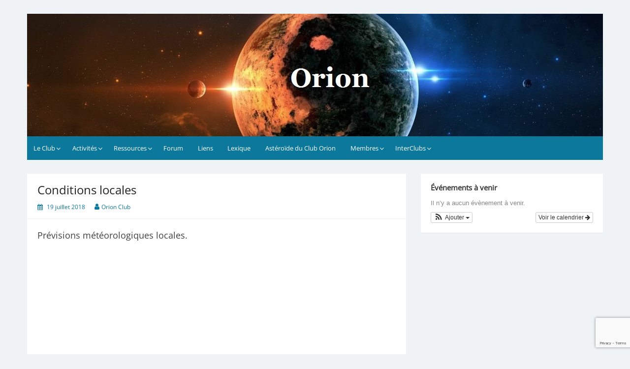

--- FILE ---
content_type: text/html; charset=UTF-8
request_url: https://oriongex.net/wp/conditions-locales/
body_size: 40072
content:
<!DOCTYPE html>
<html lang="fr-FR">
<head>
	<meta charset="UTF-8">
	<meta name="viewport" content="width=device-width, initial-scale=1">
	<link rel="profile" href="http://gmpg.org/xfn/11">
			<link rel="pingback" href="https://oriongex.net/wp/xmlrpc.php">
		<title>Conditions locales &#8211; Orion</title>
<meta name='robots' content='max-image-preview:large' />
<link rel='dns-prefetch' href='//static.addtoany.com' />
<link rel="alternate" type="application/rss+xml" title="Orion &raquo; Flux" href="https://oriongex.net/wp/feed/" />
<link rel="alternate" type="application/rss+xml" title="Orion &raquo; Flux des commentaires" href="https://oriongex.net/wp/comments/feed/" />
<link rel="alternate" type="application/rss+xml" title="Orion &raquo; Conditions locales Flux des commentaires" href="https://oriongex.net/wp/conditions-locales/feed/" />
<link rel="alternate" title="oEmbed (JSON)" type="application/json+oembed" href="https://oriongex.net/wp/wp-json/oembed/1.0/embed?url=https%3A%2F%2Foriongex.net%2Fwp%2Fconditions-locales%2F" />
<link rel="alternate" title="oEmbed (XML)" type="text/xml+oembed" href="https://oriongex.net/wp/wp-json/oembed/1.0/embed?url=https%3A%2F%2Foriongex.net%2Fwp%2Fconditions-locales%2F&#038;format=xml" />
<style id='wp-img-auto-sizes-contain-inline-css'>
img:is([sizes=auto i],[sizes^="auto," i]){contain-intrinsic-size:3000px 1500px}
/*# sourceURL=wp-img-auto-sizes-contain-inline-css */
</style>
<link rel='stylesheet' id='ai1ec_style-css' href='//oriongex.net/wp/wp-content/plugins/all-in-one-event-calendar/cache/671e0421_ai1ec_parsed_css.css?ver=3.0.0' media='all' />
<style id='wp-emoji-styles-inline-css'>

	img.wp-smiley, img.emoji {
		display: inline !important;
		border: none !important;
		box-shadow: none !important;
		height: 1em !important;
		width: 1em !important;
		margin: 0 0.07em !important;
		vertical-align: -0.1em !important;
		background: none !important;
		padding: 0 !important;
	}
/*# sourceURL=wp-emoji-styles-inline-css */
</style>
<link rel='stylesheet' id='wp-block-library-css' href='https://oriongex.net/wp/wp-includes/css/dist/block-library/style.min.css?ver=6.9' media='all' />
<style id='global-styles-inline-css'>
:root{--wp--preset--aspect-ratio--square: 1;--wp--preset--aspect-ratio--4-3: 4/3;--wp--preset--aspect-ratio--3-4: 3/4;--wp--preset--aspect-ratio--3-2: 3/2;--wp--preset--aspect-ratio--2-3: 2/3;--wp--preset--aspect-ratio--16-9: 16/9;--wp--preset--aspect-ratio--9-16: 9/16;--wp--preset--color--black: #000000;--wp--preset--color--cyan-bluish-gray: #abb8c3;--wp--preset--color--white: #ffffff;--wp--preset--color--pale-pink: #f78da7;--wp--preset--color--vivid-red: #cf2e2e;--wp--preset--color--luminous-vivid-orange: #ff6900;--wp--preset--color--luminous-vivid-amber: #fcb900;--wp--preset--color--light-green-cyan: #7bdcb5;--wp--preset--color--vivid-green-cyan: #00d084;--wp--preset--color--pale-cyan-blue: #8ed1fc;--wp--preset--color--vivid-cyan-blue: #0693e3;--wp--preset--color--vivid-purple: #9b51e0;--wp--preset--gradient--vivid-cyan-blue-to-vivid-purple: linear-gradient(135deg,rgb(6,147,227) 0%,rgb(155,81,224) 100%);--wp--preset--gradient--light-green-cyan-to-vivid-green-cyan: linear-gradient(135deg,rgb(122,220,180) 0%,rgb(0,208,130) 100%);--wp--preset--gradient--luminous-vivid-amber-to-luminous-vivid-orange: linear-gradient(135deg,rgb(252,185,0) 0%,rgb(255,105,0) 100%);--wp--preset--gradient--luminous-vivid-orange-to-vivid-red: linear-gradient(135deg,rgb(255,105,0) 0%,rgb(207,46,46) 100%);--wp--preset--gradient--very-light-gray-to-cyan-bluish-gray: linear-gradient(135deg,rgb(238,238,238) 0%,rgb(169,184,195) 100%);--wp--preset--gradient--cool-to-warm-spectrum: linear-gradient(135deg,rgb(74,234,220) 0%,rgb(151,120,209) 20%,rgb(207,42,186) 40%,rgb(238,44,130) 60%,rgb(251,105,98) 80%,rgb(254,248,76) 100%);--wp--preset--gradient--blush-light-purple: linear-gradient(135deg,rgb(255,206,236) 0%,rgb(152,150,240) 100%);--wp--preset--gradient--blush-bordeaux: linear-gradient(135deg,rgb(254,205,165) 0%,rgb(254,45,45) 50%,rgb(107,0,62) 100%);--wp--preset--gradient--luminous-dusk: linear-gradient(135deg,rgb(255,203,112) 0%,rgb(199,81,192) 50%,rgb(65,88,208) 100%);--wp--preset--gradient--pale-ocean: linear-gradient(135deg,rgb(255,245,203) 0%,rgb(182,227,212) 50%,rgb(51,167,181) 100%);--wp--preset--gradient--electric-grass: linear-gradient(135deg,rgb(202,248,128) 0%,rgb(113,206,126) 100%);--wp--preset--gradient--midnight: linear-gradient(135deg,rgb(2,3,129) 0%,rgb(40,116,252) 100%);--wp--preset--font-size--small: 13px;--wp--preset--font-size--medium: 20px;--wp--preset--font-size--large: 36px;--wp--preset--font-size--x-large: 42px;--wp--preset--spacing--20: 0.44rem;--wp--preset--spacing--30: 0.67rem;--wp--preset--spacing--40: 1rem;--wp--preset--spacing--50: 1.5rem;--wp--preset--spacing--60: 2.25rem;--wp--preset--spacing--70: 3.38rem;--wp--preset--spacing--80: 5.06rem;--wp--preset--shadow--natural: 6px 6px 9px rgba(0, 0, 0, 0.2);--wp--preset--shadow--deep: 12px 12px 50px rgba(0, 0, 0, 0.4);--wp--preset--shadow--sharp: 6px 6px 0px rgba(0, 0, 0, 0.2);--wp--preset--shadow--outlined: 6px 6px 0px -3px rgb(255, 255, 255), 6px 6px rgb(0, 0, 0);--wp--preset--shadow--crisp: 6px 6px 0px rgb(0, 0, 0);}:where(.is-layout-flex){gap: 0.5em;}:where(.is-layout-grid){gap: 0.5em;}body .is-layout-flex{display: flex;}.is-layout-flex{flex-wrap: wrap;align-items: center;}.is-layout-flex > :is(*, div){margin: 0;}body .is-layout-grid{display: grid;}.is-layout-grid > :is(*, div){margin: 0;}:where(.wp-block-columns.is-layout-flex){gap: 2em;}:where(.wp-block-columns.is-layout-grid){gap: 2em;}:where(.wp-block-post-template.is-layout-flex){gap: 1.25em;}:where(.wp-block-post-template.is-layout-grid){gap: 1.25em;}.has-black-color{color: var(--wp--preset--color--black) !important;}.has-cyan-bluish-gray-color{color: var(--wp--preset--color--cyan-bluish-gray) !important;}.has-white-color{color: var(--wp--preset--color--white) !important;}.has-pale-pink-color{color: var(--wp--preset--color--pale-pink) !important;}.has-vivid-red-color{color: var(--wp--preset--color--vivid-red) !important;}.has-luminous-vivid-orange-color{color: var(--wp--preset--color--luminous-vivid-orange) !important;}.has-luminous-vivid-amber-color{color: var(--wp--preset--color--luminous-vivid-amber) !important;}.has-light-green-cyan-color{color: var(--wp--preset--color--light-green-cyan) !important;}.has-vivid-green-cyan-color{color: var(--wp--preset--color--vivid-green-cyan) !important;}.has-pale-cyan-blue-color{color: var(--wp--preset--color--pale-cyan-blue) !important;}.has-vivid-cyan-blue-color{color: var(--wp--preset--color--vivid-cyan-blue) !important;}.has-vivid-purple-color{color: var(--wp--preset--color--vivid-purple) !important;}.has-black-background-color{background-color: var(--wp--preset--color--black) !important;}.has-cyan-bluish-gray-background-color{background-color: var(--wp--preset--color--cyan-bluish-gray) !important;}.has-white-background-color{background-color: var(--wp--preset--color--white) !important;}.has-pale-pink-background-color{background-color: var(--wp--preset--color--pale-pink) !important;}.has-vivid-red-background-color{background-color: var(--wp--preset--color--vivid-red) !important;}.has-luminous-vivid-orange-background-color{background-color: var(--wp--preset--color--luminous-vivid-orange) !important;}.has-luminous-vivid-amber-background-color{background-color: var(--wp--preset--color--luminous-vivid-amber) !important;}.has-light-green-cyan-background-color{background-color: var(--wp--preset--color--light-green-cyan) !important;}.has-vivid-green-cyan-background-color{background-color: var(--wp--preset--color--vivid-green-cyan) !important;}.has-pale-cyan-blue-background-color{background-color: var(--wp--preset--color--pale-cyan-blue) !important;}.has-vivid-cyan-blue-background-color{background-color: var(--wp--preset--color--vivid-cyan-blue) !important;}.has-vivid-purple-background-color{background-color: var(--wp--preset--color--vivid-purple) !important;}.has-black-border-color{border-color: var(--wp--preset--color--black) !important;}.has-cyan-bluish-gray-border-color{border-color: var(--wp--preset--color--cyan-bluish-gray) !important;}.has-white-border-color{border-color: var(--wp--preset--color--white) !important;}.has-pale-pink-border-color{border-color: var(--wp--preset--color--pale-pink) !important;}.has-vivid-red-border-color{border-color: var(--wp--preset--color--vivid-red) !important;}.has-luminous-vivid-orange-border-color{border-color: var(--wp--preset--color--luminous-vivid-orange) !important;}.has-luminous-vivid-amber-border-color{border-color: var(--wp--preset--color--luminous-vivid-amber) !important;}.has-light-green-cyan-border-color{border-color: var(--wp--preset--color--light-green-cyan) !important;}.has-vivid-green-cyan-border-color{border-color: var(--wp--preset--color--vivid-green-cyan) !important;}.has-pale-cyan-blue-border-color{border-color: var(--wp--preset--color--pale-cyan-blue) !important;}.has-vivid-cyan-blue-border-color{border-color: var(--wp--preset--color--vivid-cyan-blue) !important;}.has-vivid-purple-border-color{border-color: var(--wp--preset--color--vivid-purple) !important;}.has-vivid-cyan-blue-to-vivid-purple-gradient-background{background: var(--wp--preset--gradient--vivid-cyan-blue-to-vivid-purple) !important;}.has-light-green-cyan-to-vivid-green-cyan-gradient-background{background: var(--wp--preset--gradient--light-green-cyan-to-vivid-green-cyan) !important;}.has-luminous-vivid-amber-to-luminous-vivid-orange-gradient-background{background: var(--wp--preset--gradient--luminous-vivid-amber-to-luminous-vivid-orange) !important;}.has-luminous-vivid-orange-to-vivid-red-gradient-background{background: var(--wp--preset--gradient--luminous-vivid-orange-to-vivid-red) !important;}.has-very-light-gray-to-cyan-bluish-gray-gradient-background{background: var(--wp--preset--gradient--very-light-gray-to-cyan-bluish-gray) !important;}.has-cool-to-warm-spectrum-gradient-background{background: var(--wp--preset--gradient--cool-to-warm-spectrum) !important;}.has-blush-light-purple-gradient-background{background: var(--wp--preset--gradient--blush-light-purple) !important;}.has-blush-bordeaux-gradient-background{background: var(--wp--preset--gradient--blush-bordeaux) !important;}.has-luminous-dusk-gradient-background{background: var(--wp--preset--gradient--luminous-dusk) !important;}.has-pale-ocean-gradient-background{background: var(--wp--preset--gradient--pale-ocean) !important;}.has-electric-grass-gradient-background{background: var(--wp--preset--gradient--electric-grass) !important;}.has-midnight-gradient-background{background: var(--wp--preset--gradient--midnight) !important;}.has-small-font-size{font-size: var(--wp--preset--font-size--small) !important;}.has-medium-font-size{font-size: var(--wp--preset--font-size--medium) !important;}.has-large-font-size{font-size: var(--wp--preset--font-size--large) !important;}.has-x-large-font-size{font-size: var(--wp--preset--font-size--x-large) !important;}
/*# sourceURL=global-styles-inline-css */
</style>

<style id='classic-theme-styles-inline-css'>
/*! This file is auto-generated */
.wp-block-button__link{color:#fff;background-color:#32373c;border-radius:9999px;box-shadow:none;text-decoration:none;padding:calc(.667em + 2px) calc(1.333em + 2px);font-size:1.125em}.wp-block-file__button{background:#32373c;color:#fff;text-decoration:none}
/*# sourceURL=/wp-includes/css/classic-themes.min.css */
</style>
<link rel='stylesheet' id='contact-form-7-css' href='https://oriongex.net/wp/wp-content/plugins/contact-form-7/includes/css/styles.css?ver=6.1.4' media='all' />
<link rel='stylesheet' id='lws-public-css' href='https://oriongex.net/wp/wp-content/plugins/live-weather-station/public/css/live-weather-station-public.min.css?ver=3.8.13' media='all' />
<link rel='stylesheet' id='wpcloudy-css' href='https://oriongex.net/wp/wp-content/plugins/wp-cloudy/css/wpcloudy.min.css?ver=6.9' media='all' />
<link rel='stylesheet' id='simple-life-style-open-sans-css' href='https://oriongex.net/wp/wp-content/fonts/784f82e6e11b683ea85840c6c737e8bc.css?ver=3.0.0' media='all' />
<link rel='stylesheet' id='simple-life-style-bootstrap-css' href='https://oriongex.net/wp/wp-content/themes/simple-life/third-party/bootstrap/css/bootstrap.min.css?ver=3.3.6' media='all' />
<link rel='stylesheet' id='fontawesome-css' href='https://oriongex.net/wp/wp-content/themes/simple-life/third-party/font-awesome/css/font-awesome.min.css?ver=4.7.0' media='all' />
<link rel='stylesheet' id='simple-life-style-meanmenu-css' href='https://oriongex.net/wp/wp-content/themes/simple-life/third-party/meanmenu/meanmenu.min.css?ver=2.0.8' media='all' />
<link rel='stylesheet' id='simple-life-style-css' href='https://oriongex.net/wp/wp-content/themes/simple-life/style.css?ver=3.0.0' media='all' />
<link rel='stylesheet' id='addtoany-css' href='https://oriongex.net/wp/wp-content/plugins/add-to-any/addtoany.min.css?ver=1.16' media='all' />
<script id="addtoany-core-js-before">
window.a2a_config=window.a2a_config||{};a2a_config.callbacks=[];a2a_config.overlays=[];a2a_config.templates={};a2a_localize = {
	Share: "Partager",
	Save: "Enregistrer",
	Subscribe: "S'abonner",
	Email: "E-mail",
	Bookmark: "Marque-page",
	ShowAll: "Montrer tout",
	ShowLess: "Montrer moins",
	FindServices: "Trouver des service(s)",
	FindAnyServiceToAddTo: "Trouver instantan&eacute;ment des services &agrave; ajouter &agrave;",
	PoweredBy: "Propuls&eacute; par",
	ShareViaEmail: "Partager par e-mail",
	SubscribeViaEmail: "S’abonner par e-mail",
	BookmarkInYourBrowser: "Ajouter un signet dans votre navigateur",
	BookmarkInstructions: "Appuyez sur Ctrl+D ou \u2318+D pour mettre cette page en signet",
	AddToYourFavorites: "Ajouter &agrave; vos favoris",
	SendFromWebOrProgram: "Envoyer depuis n’importe quelle adresse e-mail ou logiciel e-mail",
	EmailProgram: "Programme d’e-mail",
	More: "Plus&#8230;",
	ThanksForSharing: "Merci de partager !",
	ThanksForFollowing: "Merci de nous suivre !"
};


//# sourceURL=addtoany-core-js-before
</script>
<script defer src="https://static.addtoany.com/menu/page.js" id="addtoany-core-js"></script>
<script src="https://oriongex.net/wp/wp-includes/js/jquery/jquery.min.js?ver=3.7.1" id="jquery-core-js"></script>
<script src="https://oriongex.net/wp/wp-includes/js/jquery/jquery-migrate.min.js?ver=3.4.1" id="jquery-migrate-js"></script>
<script defer src="https://oriongex.net/wp/wp-content/plugins/add-to-any/addtoany.min.js?ver=1.1" id="addtoany-jquery-js"></script>
<link rel="https://api.w.org/" href="https://oriongex.net/wp/wp-json/" /><link rel="alternate" title="JSON" type="application/json" href="https://oriongex.net/wp/wp-json/wp/v2/posts/2498" /><link rel="EditURI" type="application/rsd+xml" title="RSD" href="https://oriongex.net/wp/xmlrpc.php?rsd" />
<meta name="generator" content="WordPress 6.9" />
<link rel="canonical" href="https://oriongex.net/wp/conditions-locales/" />
<link rel='shortlink' href='https://oriongex.net/wp/?p=2498' />
		<style type="text/css">
				.site-title,
		.site-description {
			position: absolute;
			clip: rect(1px, 1px, 1px, 1px);
		}
				</style>
		<link rel="icon" href="https://oriongex.net/wp/wp-content/uploads/2015/12/cropped-logo_orion_petit-32x32.png" sizes="32x32" />
<link rel="icon" href="https://oriongex.net/wp/wp-content/uploads/2015/12/cropped-logo_orion_petit-192x192.png" sizes="192x192" />
<link rel="apple-touch-icon" href="https://oriongex.net/wp/wp-content/uploads/2015/12/cropped-logo_orion_petit-180x180.png" />
<meta name="msapplication-TileImage" content="https://oriongex.net/wp/wp-content/uploads/2015/12/cropped-logo_orion_petit-270x270.png" />
</head>

<body class="wp-singular post-template-default single single-post postid-2498 single-format-standard wp-embed-responsive wp-theme-simple-life group-blog">

<div id="page" class="hfeed site">
	<a class="skip-link screen-reader-text" href="#content">Skip to content</a>

	
	<header id="masthead" class="site-header container" role="banner">
		<div class="site-branding">
						<h1 class="site-title text-center"><a href="https://oriongex.net/wp/" rel="home">Orion</a></h1>
			<p class="site-description text-center">Club d&#039;astronomie du Pays de Gex</p>
		</div>

					<div id="site-header">
				<a href="https://oriongex.net/wp/" rel="home">
					<img src="https://oriongex.net/wp/wp-content/uploads/2017/02/new1.jpg" width="1170" height="249" alt="Orion">
				</a>
			</div>
		
		<nav id="site-navigation" class="main-navigation" role="navigation">
			<button class="menu-toggle" aria-hidden="true">Primary Menu</button>
			<div class="menu-menu-1-container"><ul id="primary-menu" class="menu"><li id="menu-item-256" class="menu-item menu-item-type-post_type menu-item-object-page menu-item-has-children menu-item-256"><a href="https://oriongex.net/wp/a-propos-de-nous/">Le Club</a>
<ul class="sub-menu">
	<li id="menu-item-2479" class="menu-item menu-item-type-post_type menu-item-object-page menu-item-2479"><a href="https://oriongex.net/wp/a-propos-de-nous/">Association</a></li>
	<li id="menu-item-583" class="menu-item menu-item-type-post_type menu-item-object-page menu-item-583"><a href="https://oriongex.net/wp/adhesion/">Adhésion pour 2026</a></li>
	<li id="menu-item-266" class="menu-item menu-item-type-post_type menu-item-object-page menu-item-266"><a href="https://oriongex.net/wp/contacts/">Contacts</a></li>
	<li id="menu-item-17580" class="menu-item menu-item-type-post_type menu-item-object-page menu-item-17580"><a href="https://oriongex.net/wp/new-jalbumq/">Commande Guide du Ciel</a></li>
</ul>
</li>
<li id="menu-item-296" class="menu-item menu-item-type-post_type menu-item-object-page menu-item-has-children menu-item-296"><a href="https://oriongex.net/wp/activites/">Activités</a>
<ul class="sub-menu">
	<li id="menu-item-1346" class="menu-item menu-item-type-post_type menu-item-object-page menu-item-1346"><a href="https://oriongex.net/wp/programme-annuel/">Programme annuel</a></li>
	<li id="menu-item-512" class="menu-item menu-item-type-taxonomy menu-item-object-category menu-item-512"><a href="https://oriongex.net/wp/category/conferences/">Conférences</a></li>
	<li id="menu-item-457" class="menu-item menu-item-type-post_type menu-item-object-page menu-item-457"><a href="https://oriongex.net/wp/c-r-o-a/">C.R.O.A.</a></li>
	<li id="menu-item-1226" class="menu-item menu-item-type-custom menu-item-object-custom menu-item-1226"><a href="http://oriongex.net/galeries/index.html">Photos</a></li>
	<li id="menu-item-903" class="menu-item menu-item-type-post_type menu-item-object-page menu-item-903"><a href="https://oriongex.net/wp/archives/">Archives des Programmes annuels</a></li>
</ul>
</li>
<li id="menu-item-443" class="menu-item menu-item-type-taxonomy menu-item-object-category current-post-ancestor current-menu-ancestor menu-item-has-children menu-item-443"><a href="https://oriongex.net/wp/category/ressources/">Ressources</a>
<ul class="sub-menu">
	<li id="menu-item-1225" class="menu-item menu-item-type-custom menu-item-object-custom menu-item-1225"><a href="http://oriongex.net/biblio/Themes/index.html">Bibliothèque</a></li>
	<li id="menu-item-444" class="menu-item menu-item-type-taxonomy menu-item-object-category menu-item-has-children menu-item-444"><a href="https://oriongex.net/wp/category/ressources/definitions/">Définitions</a>
	<ul class="sub-menu">
		<li id="menu-item-453" class="menu-item menu-item-type-post_type menu-item-object-page menu-item-453"><a href="https://oriongex.net/wp/constellations/">Constellations</a></li>
		<li id="menu-item-557" class="menu-item menu-item-type-post_type menu-item-object-page menu-item-557"><a href="https://oriongex.net/wp/etoiles/">Étoiles</a></li>
		<li id="menu-item-560" class="menu-item menu-item-type-post_type menu-item-object-page menu-item-560"><a href="https://oriongex.net/wp/galaxies-et-autres-objets/">Galaxies et autres objets</a></li>
		<li id="menu-item-544" class="menu-item menu-item-type-post_type menu-item-object-page menu-item-544"><a href="https://oriongex.net/wp/systeme-solaire-2/">Système solaire</a></li>
	</ul>
</li>
	<li id="menu-item-925" class="menu-item menu-item-type-post_type menu-item-object-page menu-item-925"><a href="https://oriongex.net/wp/documents-a-telecharger/">Documents à télécharger</a></li>
	<li id="menu-item-458" class="menu-item menu-item-type-custom menu-item-object-custom menu-item-458"><a href="http://www.astrosurf.com/skydome57/ephemerides.html">Ephémérides</a></li>
	<li id="menu-item-793" class="menu-item menu-item-type-custom menu-item-object-custom current-menu-ancestor current-menu-parent menu-item-has-children menu-item-793"><a href="http://oriongex.net/wp/meteo/">Météo</a>
	<ul class="sub-menu">
		<li id="menu-item-2500" class="menu-item menu-item-type-post_type menu-item-object-post current-menu-item menu-item-2500"><a href="https://oriongex.net/wp/conditions-locales/" aria-current="page">Conditions locales</a></li>
		<li id="menu-item-2496" class="menu-item menu-item-type-post_type menu-item-object-post menu-item-2496"><a href="https://oriongex.net/wp/meteo-radar/">Radars &#038; satellites</a></li>
	</ul>
</li>
	<li id="menu-item-513" class="menu-item menu-item-type-taxonomy menu-item-object-category menu-item-513"><a href="https://oriongex.net/wp/category/revue-de-presse/">Revue de presse</a></li>
</ul>
</li>
<li id="menu-item-145" class="menu-item menu-item-type-custom menu-item-object-custom menu-item-145"><a href="http://oriongex.net/forum/index.php">Forum</a></li>
<li id="menu-item-898" class="menu-item menu-item-type-post_type menu-item-object-page menu-item-898"><a href="https://oriongex.net/wp/liens/">Liens</a></li>
<li id="menu-item-554" class="menu-item menu-item-type-post_type menu-item-object-page menu-item-554"><a href="https://oriongex.net/wp/lexique/">Lexique</a></li>
<li id="menu-item-1992" class="menu-item menu-item-type-post_type menu-item-object-page menu-item-1992"><a href="https://oriongex.net/wp/asteroide-du-club/">Astéroïde du Club Orion</a></li>
<li id="menu-item-3230" class="menu-item menu-item-type-post_type menu-item-object-page menu-item-has-children menu-item-3230"><a href="https://oriongex.net/wp/membres-2/">Membres</a>
<ul class="sub-menu">
	<li id="menu-item-910" class="menu-item menu-item-type-post_type menu-item-object-page menu-item-910"><a href="https://oriongex.net/wp/assemblees-generales/">Assemblées Générales</a></li>
	<li id="menu-item-2307" class="menu-item menu-item-type-post_type menu-item-object-page menu-item-2307"><a href="https://oriongex.net/wp/procedures/">Procédures</a></li>
	<li id="menu-item-1372" class="menu-item menu-item-type-post_type menu-item-object-page menu-item-1372"><a href="https://oriongex.net/wp/sites-dobservation/">Sites d’observation</a></li>
</ul>
</li>
<li id="menu-item-1797" class="menu-item menu-item-type-post_type menu-item-object-page menu-item-has-children menu-item-1797"><a href="https://oriongex.net/wp/interclubs/">InterClubs</a>
<ul class="sub-menu">
	<li id="menu-item-1796" class="menu-item menu-item-type-post_type menu-item-object-page menu-item-1796"><a href="https://oriongex.net/wp/interclubs/les-clubs/">Les Clubs</a></li>
</ul>
</li>
</ul></div>		</nav><!-- #site-navigation -->

	</header><!-- #masthead -->

	
	<div id="content" class="site-content container">
		<div class="row">

<div id="primary" class="content-area col-sm-8 pull-left col-xs-12">
	<main id="main" class="site-main" role="main">

		
			
<article id="post-2498" class="post-2498 post type-post status-publish format-standard hentry category-meteo content-layout-excerpt-thumb">
	<header class="entry-header">
		<h2 class="entry-title">Conditions locales</h2>
		<div class="entry-meta">
			<span class="posted-on"><i class="fa fa-calendar" aria-hidden="true"></i> <a href="https://oriongex.net/wp/2018/07/19/" rel="bookmark"><time class="entry-date published" datetime="2018-07-19T16:54:09+02:00">19 juillet 2018</time><time class="updated" datetime="2018-07-19T17:54:16+02:00">19 juillet 2018</time></a></span><span class="byline"> <i class="fa fa-user" aria-hidden="true"></i> <span class="author vcard"><a class="url fn n" href="https://oriongex.net/wp/author/orionwpadmin/">Orion Club</a></span></span>		</div><!-- .entry-meta -->
	</header><!-- .entry-header -->

	<div class="entry-content">
		
		<h4>Pr&eacute;visions m&eacute;t&eacute;orologiques locales.</h4>
<p><iframe style="width: 378px; height: 392px;" src="https://www.meteoblue.com/fr/meteo/widget/daily/ferney-voltaire_france_3018679?geoloc=fixed&amp;days=7&amp;tempunit=CELSIUS&amp;windunit=KILOMETER_PER_HOUR&amp;precipunit=MILLIMETER&amp;coloured=coloured&amp;pictoicon=0&amp;pictoicon=1&amp;maxtemperature=0&amp;maxtemperature=1&amp;mintemperature=0&amp;mintemperature=1&amp;windspeed=0&amp;windspeed=1&amp;windgust=0&amp;winddirection=0&amp;winddirection=1&amp;uv=0&amp;humidity=0&amp;precipitation=0&amp;precipitation=1&amp;precipitationprobability=0&amp;precipitationprobability=1&amp;spot=0&amp;spot=1&amp;pressure=0&amp;pressure=1&amp;layout=light" frameborder="0" scrolling="NO" sandbox="allow-same-origin allow-scripts allow-popups allow-popups-to-escape-sandbox"></iframe></p>
<h4>N&eacute;bulosit&eacute;, temp&eacute;rature, humidit&eacute; pour les prochaines 24H</h4>
<p><iframe style="width: 520px; height: 755px;" src="https://www.meteoblue.com/fr/meteo/widget/seeing/ferney-voltaire_france_3018679?geoloc=fixed&amp;noground=0" frameborder="0" scrolling="NO" sandbox="allow-same-origin allow-scripts allow-popups allow-popups-to-escape-sandbox"></iframe></p>
<p><em>Les images sont actives, vous pouvez cliquer sur les liens qui vous redirigeront vers le site de <a href="https://www.meteoblue.com/fr/" target="_blank" rel="noopener">MeteoBlue</a>.</em></p>
<p><em>Vous y trouverez pleins d&rsquo;informations plus vari&eacute;es et d&eacute;taill&eacute;es.</em></p>
<p>&nbsp;</p>
<div class="addtoany_share_save_container addtoany_content addtoany_content_bottom"><div class="a2a_kit a2a_kit_size_32 addtoany_list" data-a2a-url="https://oriongex.net/wp/conditions-locales/" data-a2a-title="Conditions locales"><a class="a2a_button_facebook" href="https://www.addtoany.com/add_to/facebook?linkurl=https%3A%2F%2Foriongex.net%2Fwp%2Fconditions-locales%2F&amp;linkname=Conditions%20locales" title="Facebook" rel="nofollow noopener" target="_blank"></a><a class="a2a_button_email" href="https://www.addtoany.com/add_to/email?linkurl=https%3A%2F%2Foriongex.net%2Fwp%2Fconditions-locales%2F&amp;linkname=Conditions%20locales" title="Email" rel="nofollow noopener" target="_blank"></a></div></div>			</div><!-- .entry-content -->

	<footer class="entry-footer">
		<span class="sl-category"><i class="fa fa-folder-open" aria-hidden="true"></i> <a href="https://oriongex.net/wp/category/ressources/meteo/" rel="category tag">Météo</a></span>
			</footer><!-- .entry-footer -->
</article><!-- #post-## -->

			
	<nav class="navigation post-navigation" aria-label="Publications">
		<h2 class="screen-reader-text">Navigation de l’article</h2>
		<div class="nav-links"><div class="nav-previous"><a href="https://oriongex.net/wp/annee-2018-2/" rel="prev"><i class="fa fa-chevron-left" aria-hidden="true"></i> Année 2018</a></div><div class="nav-next"><a href="https://oriongex.net/wp/annee-2019/" rel="next">Année 2019 <i class="fa fa-chevron-right" aria-hidden="true"></i></a></div></div>
	</nav>
			
		
	</main><!-- #main -->
</div><!-- #primary -->

<div id="secondary" class="widget-area container clearfix col-sm-4" role="complementary">
	<aside id="ai1ec_agenda_widget-3" class="widget clearfix widget_ai1ec_agenda_widget">

	<h3 class="widget-title">Événements à venir</h3>

<style>
<!--

-->
</style>
<div class="timely ai1ec-agenda-widget-view ai1ec-clearfix">

			<p class="ai1ec-no-results">
			Il n’y a aucun évènement à venir.
		</p>
	 
			<div class="ai1ec-subscribe-buttons-widget">
							<a class="ai1ec-btn ai1ec-btn-default ai1ec-btn-xs ai1ec-pull-right
					ai1ec-calendar-link"
					href="https&#x3A;&#x2F;&#x2F;oriongex.net&#x2F;wp&#x2F;calendar-2&#x2F;">
					Voir le calendrier
					<i class="ai1ec-fa ai1ec-fa-arrow-right"></i>
				</a>
			
							<div class="ai1ec-subscribe-dropdown ai1ec-dropdown ai1ec-btn
	ai1ec-btn-default ai1ec-btn-xs">
	<span role="button" class="ai1ec-dropdown-toggle ai1ec-subscribe"
			data-toggle="ai1ec-dropdown">
		<i class="ai1ec-fa ai1ec-icon-rss ai1ec-fa-lg ai1ec-fa-fw"></i>
		<span class="ai1ec-hidden-xs">
							Ajouter
						<span class="ai1ec-caret"></span>
		</span>
	</span>
			<ul class="ai1ec-dropdown-menu ai1ec-pull-left" role="menu">
		<li>
			<a class="ai1ec-tooltip-trigger ai1ec-tooltip-auto" target="_blank"
				data-placement="right" title="Copiez cette URL pour votre propre calendrier Timely ou cliquez pour l’ajouter à votre calendrier de texte enrichi"
				href="http&#x3A;&#x2F;&#x2F;oriongex.net&#x2F;wp&#x2F;&#x3F;plugin&#x3D;all-in-one-event-calendar&amp;controller&#x3D;ai1ec_exporter_controller&amp;action&#x3D;export_events">
				<i class="ai1ec-fa ai1ec-fa-lg ai1ec-fa-fw ai1ec-icon-timely"></i>
				Ajouter au calendrier Timely
			</a>
		</li>
		<li>
			<a class="ai1ec-tooltip-trigger ai1ec-tooltip-auto" target="_blank"
			  data-placement="right" title="Abonnez-vous à ce calendrier dans votre agenda Google"
			  href="https://www.google.com/calendar/render?cid=http&#x25;3A&#x25;2F&#x25;2Foriongex.net&#x25;2Fwp&#x25;2F&#x25;3Fplugin&#x25;3Dall-in-one-event-calendar&#x25;26controller&#x25;3Dai1ec_exporter_controller&#x25;26action&#x25;3Dexport_events&#x25;26no_html&#x25;3Dtrue&#x25;26&#x25;26">
				<i class="ai1ec-fa ai1ec-icon-google ai1ec-fa-lg ai1ec-fa-fw"></i>
				Ajouter à Google
			</a>
		</li>
		<li>
			<a class="ai1ec-tooltip-trigger ai1ec-tooltip-auto" target="_blank"
			  data-placement="right" title="Abonnez-vous à ce calendrier dans MS Outlook"
			  href="webcal&#x3A;&#x2F;&#x2F;oriongex.net&#x2F;wp&#x2F;&#x3F;plugin&#x3D;all-in-one-event-calendar&amp;controller&#x3D;ai1ec_exporter_controller&amp;action&#x3D;export_events&amp;no_html&#x3D;true">
				<i class="ai1ec-fa ai1ec-icon-windows ai1ec-fa-lg ai1ec-fa-fw"></i>
				Ajouter à Outlook
			</a>
		</li>
		<li>
			<a class="ai1ec-tooltip-trigger ai1ec-tooltip-auto" target="_blank"
			  data-placement="right" title="Abonnez-vous à ce calendrier dans votre agenda Apple / iCal"
			  href="webcal&#x3A;&#x2F;&#x2F;oriongex.net&#x2F;wp&#x2F;&#x3F;plugin&#x3D;all-in-one-event-calendar&amp;controller&#x3D;ai1ec_exporter_controller&amp;action&#x3D;export_events&amp;no_html&#x3D;true">
				<i class="ai1ec-fa ai1ec-icon-apple ai1ec-fa-lg ai1ec-fa-fw"></i>
				Ajouter au calendrier Apple
			</a>
		</li>
		<li>
						<a class="ai1ec-tooltip-trigger ai1ec-tooltip-auto"
			  data-placement="right" title="Abonnez-vous à ce calendrier dans un autre calendrier en texte brut"
			  href="http&#x3A;&#x2F;&#x2F;oriongex.net&#x2F;wp&#x2F;&#x3F;plugin&#x3D;all-in-one-event-calendar&amp;controller&#x3D;ai1ec_exporter_controller&amp;action&#x3D;export_events&amp;no_html&#x3D;true">
				<i class="ai1ec-fa ai1ec-icon-calendar ai1ec-fa-fw"></i>
				Ajouter à un autre calendrier
			</a>
		</li>
		<li>
			<a class="ai1ec-tooltip-trigger ai1ec-tooltip-auto"
			  data-placement="right" title=""
			  href="http&#x3A;&#x2F;&#x2F;oriongex.net&#x2F;wp&#x2F;&#x3F;plugin&#x3D;all-in-one-event-calendar&amp;controller&#x3D;ai1ec_exporter_controller&amp;action&#x3D;export_events&xml=true">
				<i class="ai1ec-fa ai1ec-fa-file-text ai1ec-fa-lg ai1ec-fa-fw"></i>
				Exporter vers XML
			</a>
		</li>
	</ul>
</div>

					</div>
	 
</div>



</aside></div><!-- #secondary -->
	</div> <!-- .row -->
	</div><!-- #content -->

	<div class="container" id="footer_widgets_wrap" ><div class="row"><div class="col-sm-12 footer-widget-area"><aside id="a2a_follow_widget-4" class="widget widget_a2a_follow_widget"><h3 class="widget-title">Suivez-nous sur Facebook !</h3><div class="a2a_kit a2a_kit_size_32 a2a_follow addtoany_list"><a class="a2a_button_facebook" href="https://www.facebook.com/oriongex" title="Facebook" rel="noopener" target="_blank"></a></div></aside></div><!-- .footer-widget-area --></div><!-- .row --></div>
	<footer id="colophon" class="site-footer container" role="contentinfo">

				
		
		
			<div id="copyright-wrap">
				<div class="copyright-text">Orion © 2025 - WordPress Fr 6.8.2</div>
			</div>

		
		
		
	</footer><!-- #colophon -->
	</div><!-- #page -->

<script type="speculationrules">
{"prefetch":[{"source":"document","where":{"and":[{"href_matches":"/wp/*"},{"not":{"href_matches":["/wp/wp-*.php","/wp/wp-admin/*","/wp/wp-content/uploads/*","/wp/wp-content/*","/wp/wp-content/plugins/*","/wp/wp-content/themes/simple-life/*","/wp/*\\?(.+)"]}},{"not":{"selector_matches":"a[rel~=\"nofollow\"]"}},{"not":{"selector_matches":".no-prefetch, .no-prefetch a"}}]},"eagerness":"conservative"}]}
</script>
<a href="#" class="scrollup" id="btn-scrollup"><span class="fa-stack"> <i class="fa fa-square fa-stack-2x" aria-hidden="true"></i><i class="fa fa-angle-up fa-stack-1x fa-inverse" aria-hidden="true"></i></span><span class="screen-reader-text">Go to top</span></a><script src="https://oriongex.net/wp/wp-includes/js/dist/hooks.min.js?ver=dd5603f07f9220ed27f1" id="wp-hooks-js"></script>
<script src="https://oriongex.net/wp/wp-includes/js/dist/i18n.min.js?ver=c26c3dc7bed366793375" id="wp-i18n-js"></script>
<script id="wp-i18n-js-after">
wp.i18n.setLocaleData( { 'text direction\u0004ltr': [ 'ltr' ] } );
//# sourceURL=wp-i18n-js-after
</script>
<script src="https://oriongex.net/wp/wp-content/plugins/contact-form-7/includes/swv/js/index.js?ver=6.1.4" id="swv-js"></script>
<script id="contact-form-7-js-translations">
( function( domain, translations ) {
	var localeData = translations.locale_data[ domain ] || translations.locale_data.messages;
	localeData[""].domain = domain;
	wp.i18n.setLocaleData( localeData, domain );
} )( "contact-form-7", {"translation-revision-date":"2025-02-06 12:02:14+0000","generator":"GlotPress\/4.0.1","domain":"messages","locale_data":{"messages":{"":{"domain":"messages","plural-forms":"nplurals=2; plural=n > 1;","lang":"fr"},"This contact form is placed in the wrong place.":["Ce formulaire de contact est plac\u00e9 dans un mauvais endroit."],"Error:":["Erreur\u00a0:"]}},"comment":{"reference":"includes\/js\/index.js"}} );
//# sourceURL=contact-form-7-js-translations
</script>
<script id="contact-form-7-js-before">
var wpcf7 = {
    "api": {
        "root": "https:\/\/oriongex.net\/wp\/wp-json\/",
        "namespace": "contact-form-7\/v1"
    }
};
//# sourceURL=contact-form-7-js-before
</script>
<script src="https://oriongex.net/wp/wp-content/plugins/contact-form-7/includes/js/index.js?ver=6.1.4" id="contact-form-7-js"></script>
<script id="wpc-ajax-js-extra">
var wpcAjax = {"wpc_nonce":"fa63dfbd38","wpc_url":"https://oriongex.net/wp/wp-admin/admin-ajax.php?lang=fr"};
//# sourceURL=wpc-ajax-js-extra
</script>
<script src="https://oriongex.net/wp/wp-content/plugins/wp-cloudy/js/wp-cloudy-ajax.js?ver=6.9" id="wpc-ajax-js"></script>
<script src="https://oriongex.net/wp/wp-content/plugins/pb-mailcrypt-antispam-email-encryption/mailcrypt.js?ver=1.0.1" id="pbMailCrypt-js"></script>
<script src="https://oriongex.net/wp/wp-content/themes/simple-life/js/navigation.min.js?ver=3.0.0" id="simple-life-navigation-js"></script>
<script src="https://oriongex.net/wp/wp-content/themes/simple-life/third-party/meanmenu/jquery.meanmenu.min.js?ver=2.0.8" id="simple-life-meanmenu-script-js"></script>
<script id="simple-life-custom-js-extra">
var simpleLifeScreenReaderText = {"expand":"expand menu","collapse":"collapse menu"};
//# sourceURL=simple-life-custom-js-extra
</script>
<script src="https://oriongex.net/wp/wp-content/themes/simple-life/js/custom.min.js?ver=3.0.0" id="simple-life-custom-js"></script>
<script src="https://www.google.com/recaptcha/api.js?render=6LfuTPYeAAAAAGIWTVnev7pz3yRNI9xLBVWH5gb7&amp;ver=3.0" id="google-recaptcha-js"></script>
<script src="https://oriongex.net/wp/wp-includes/js/dist/vendor/wp-polyfill.min.js?ver=3.15.0" id="wp-polyfill-js"></script>
<script id="wpcf7-recaptcha-js-before">
var wpcf7_recaptcha = {
    "sitekey": "6LfuTPYeAAAAAGIWTVnev7pz3yRNI9xLBVWH5gb7",
    "actions": {
        "homepage": "homepage",
        "contactform": "contactform"
    }
};
//# sourceURL=wpcf7-recaptcha-js-before
</script>
<script src="https://oriongex.net/wp/wp-content/plugins/contact-form-7/modules/recaptcha/index.js?ver=6.1.4" id="wpcf7-recaptcha-js"></script>
<script src="https://oriongex.net/wp/?ai1ec_render_js=common_frontend&amp;is_backend=false&amp;ver=3.0.0" id="ai1ec_requirejs-js"></script>
<script id="wp-emoji-settings" type="application/json">
{"baseUrl":"https://s.w.org/images/core/emoji/17.0.2/72x72/","ext":".png","svgUrl":"https://s.w.org/images/core/emoji/17.0.2/svg/","svgExt":".svg","source":{"concatemoji":"https://oriongex.net/wp/wp-includes/js/wp-emoji-release.min.js?ver=6.9"}}
</script>
<script type="module">
/*! This file is auto-generated */
const a=JSON.parse(document.getElementById("wp-emoji-settings").textContent),o=(window._wpemojiSettings=a,"wpEmojiSettingsSupports"),s=["flag","emoji"];function i(e){try{var t={supportTests:e,timestamp:(new Date).valueOf()};sessionStorage.setItem(o,JSON.stringify(t))}catch(e){}}function c(e,t,n){e.clearRect(0,0,e.canvas.width,e.canvas.height),e.fillText(t,0,0);t=new Uint32Array(e.getImageData(0,0,e.canvas.width,e.canvas.height).data);e.clearRect(0,0,e.canvas.width,e.canvas.height),e.fillText(n,0,0);const a=new Uint32Array(e.getImageData(0,0,e.canvas.width,e.canvas.height).data);return t.every((e,t)=>e===a[t])}function p(e,t){e.clearRect(0,0,e.canvas.width,e.canvas.height),e.fillText(t,0,0);var n=e.getImageData(16,16,1,1);for(let e=0;e<n.data.length;e++)if(0!==n.data[e])return!1;return!0}function u(e,t,n,a){switch(t){case"flag":return n(e,"\ud83c\udff3\ufe0f\u200d\u26a7\ufe0f","\ud83c\udff3\ufe0f\u200b\u26a7\ufe0f")?!1:!n(e,"\ud83c\udde8\ud83c\uddf6","\ud83c\udde8\u200b\ud83c\uddf6")&&!n(e,"\ud83c\udff4\udb40\udc67\udb40\udc62\udb40\udc65\udb40\udc6e\udb40\udc67\udb40\udc7f","\ud83c\udff4\u200b\udb40\udc67\u200b\udb40\udc62\u200b\udb40\udc65\u200b\udb40\udc6e\u200b\udb40\udc67\u200b\udb40\udc7f");case"emoji":return!a(e,"\ud83e\u1fac8")}return!1}function f(e,t,n,a){let r;const o=(r="undefined"!=typeof WorkerGlobalScope&&self instanceof WorkerGlobalScope?new OffscreenCanvas(300,150):document.createElement("canvas")).getContext("2d",{willReadFrequently:!0}),s=(o.textBaseline="top",o.font="600 32px Arial",{});return e.forEach(e=>{s[e]=t(o,e,n,a)}),s}function r(e){var t=document.createElement("script");t.src=e,t.defer=!0,document.head.appendChild(t)}a.supports={everything:!0,everythingExceptFlag:!0},new Promise(t=>{let n=function(){try{var e=JSON.parse(sessionStorage.getItem(o));if("object"==typeof e&&"number"==typeof e.timestamp&&(new Date).valueOf()<e.timestamp+604800&&"object"==typeof e.supportTests)return e.supportTests}catch(e){}return null}();if(!n){if("undefined"!=typeof Worker&&"undefined"!=typeof OffscreenCanvas&&"undefined"!=typeof URL&&URL.createObjectURL&&"undefined"!=typeof Blob)try{var e="postMessage("+f.toString()+"("+[JSON.stringify(s),u.toString(),c.toString(),p.toString()].join(",")+"));",a=new Blob([e],{type:"text/javascript"});const r=new Worker(URL.createObjectURL(a),{name:"wpTestEmojiSupports"});return void(r.onmessage=e=>{i(n=e.data),r.terminate(),t(n)})}catch(e){}i(n=f(s,u,c,p))}t(n)}).then(e=>{for(const n in e)a.supports[n]=e[n],a.supports.everything=a.supports.everything&&a.supports[n],"flag"!==n&&(a.supports.everythingExceptFlag=a.supports.everythingExceptFlag&&a.supports[n]);var t;a.supports.everythingExceptFlag=a.supports.everythingExceptFlag&&!a.supports.flag,a.supports.everything||((t=a.source||{}).concatemoji?r(t.concatemoji):t.wpemoji&&t.twemoji&&(r(t.twemoji),r(t.wpemoji)))});
//# sourceURL=https://oriongex.net/wp/wp-includes/js/wp-emoji-loader.min.js
</script>
<div id="tt" role="tooltip" aria-label="Tooltip content" class="cmtt"></div></body>
</html>


--- FILE ---
content_type: text/html; charset=utf-8
request_url: https://www.google.com/recaptcha/api2/anchor?ar=1&k=6LfuTPYeAAAAAGIWTVnev7pz3yRNI9xLBVWH5gb7&co=aHR0cHM6Ly9vcmlvbmdleC5uZXQ6NDQz&hl=en&v=PoyoqOPhxBO7pBk68S4YbpHZ&size=invisible&anchor-ms=20000&execute-ms=30000&cb=1i39p4u65x05
body_size: 48861
content:
<!DOCTYPE HTML><html dir="ltr" lang="en"><head><meta http-equiv="Content-Type" content="text/html; charset=UTF-8">
<meta http-equiv="X-UA-Compatible" content="IE=edge">
<title>reCAPTCHA</title>
<style type="text/css">
/* cyrillic-ext */
@font-face {
  font-family: 'Roboto';
  font-style: normal;
  font-weight: 400;
  font-stretch: 100%;
  src: url(//fonts.gstatic.com/s/roboto/v48/KFO7CnqEu92Fr1ME7kSn66aGLdTylUAMa3GUBHMdazTgWw.woff2) format('woff2');
  unicode-range: U+0460-052F, U+1C80-1C8A, U+20B4, U+2DE0-2DFF, U+A640-A69F, U+FE2E-FE2F;
}
/* cyrillic */
@font-face {
  font-family: 'Roboto';
  font-style: normal;
  font-weight: 400;
  font-stretch: 100%;
  src: url(//fonts.gstatic.com/s/roboto/v48/KFO7CnqEu92Fr1ME7kSn66aGLdTylUAMa3iUBHMdazTgWw.woff2) format('woff2');
  unicode-range: U+0301, U+0400-045F, U+0490-0491, U+04B0-04B1, U+2116;
}
/* greek-ext */
@font-face {
  font-family: 'Roboto';
  font-style: normal;
  font-weight: 400;
  font-stretch: 100%;
  src: url(//fonts.gstatic.com/s/roboto/v48/KFO7CnqEu92Fr1ME7kSn66aGLdTylUAMa3CUBHMdazTgWw.woff2) format('woff2');
  unicode-range: U+1F00-1FFF;
}
/* greek */
@font-face {
  font-family: 'Roboto';
  font-style: normal;
  font-weight: 400;
  font-stretch: 100%;
  src: url(//fonts.gstatic.com/s/roboto/v48/KFO7CnqEu92Fr1ME7kSn66aGLdTylUAMa3-UBHMdazTgWw.woff2) format('woff2');
  unicode-range: U+0370-0377, U+037A-037F, U+0384-038A, U+038C, U+038E-03A1, U+03A3-03FF;
}
/* math */
@font-face {
  font-family: 'Roboto';
  font-style: normal;
  font-weight: 400;
  font-stretch: 100%;
  src: url(//fonts.gstatic.com/s/roboto/v48/KFO7CnqEu92Fr1ME7kSn66aGLdTylUAMawCUBHMdazTgWw.woff2) format('woff2');
  unicode-range: U+0302-0303, U+0305, U+0307-0308, U+0310, U+0312, U+0315, U+031A, U+0326-0327, U+032C, U+032F-0330, U+0332-0333, U+0338, U+033A, U+0346, U+034D, U+0391-03A1, U+03A3-03A9, U+03B1-03C9, U+03D1, U+03D5-03D6, U+03F0-03F1, U+03F4-03F5, U+2016-2017, U+2034-2038, U+203C, U+2040, U+2043, U+2047, U+2050, U+2057, U+205F, U+2070-2071, U+2074-208E, U+2090-209C, U+20D0-20DC, U+20E1, U+20E5-20EF, U+2100-2112, U+2114-2115, U+2117-2121, U+2123-214F, U+2190, U+2192, U+2194-21AE, U+21B0-21E5, U+21F1-21F2, U+21F4-2211, U+2213-2214, U+2216-22FF, U+2308-230B, U+2310, U+2319, U+231C-2321, U+2336-237A, U+237C, U+2395, U+239B-23B7, U+23D0, U+23DC-23E1, U+2474-2475, U+25AF, U+25B3, U+25B7, U+25BD, U+25C1, U+25CA, U+25CC, U+25FB, U+266D-266F, U+27C0-27FF, U+2900-2AFF, U+2B0E-2B11, U+2B30-2B4C, U+2BFE, U+3030, U+FF5B, U+FF5D, U+1D400-1D7FF, U+1EE00-1EEFF;
}
/* symbols */
@font-face {
  font-family: 'Roboto';
  font-style: normal;
  font-weight: 400;
  font-stretch: 100%;
  src: url(//fonts.gstatic.com/s/roboto/v48/KFO7CnqEu92Fr1ME7kSn66aGLdTylUAMaxKUBHMdazTgWw.woff2) format('woff2');
  unicode-range: U+0001-000C, U+000E-001F, U+007F-009F, U+20DD-20E0, U+20E2-20E4, U+2150-218F, U+2190, U+2192, U+2194-2199, U+21AF, U+21E6-21F0, U+21F3, U+2218-2219, U+2299, U+22C4-22C6, U+2300-243F, U+2440-244A, U+2460-24FF, U+25A0-27BF, U+2800-28FF, U+2921-2922, U+2981, U+29BF, U+29EB, U+2B00-2BFF, U+4DC0-4DFF, U+FFF9-FFFB, U+10140-1018E, U+10190-1019C, U+101A0, U+101D0-101FD, U+102E0-102FB, U+10E60-10E7E, U+1D2C0-1D2D3, U+1D2E0-1D37F, U+1F000-1F0FF, U+1F100-1F1AD, U+1F1E6-1F1FF, U+1F30D-1F30F, U+1F315, U+1F31C, U+1F31E, U+1F320-1F32C, U+1F336, U+1F378, U+1F37D, U+1F382, U+1F393-1F39F, U+1F3A7-1F3A8, U+1F3AC-1F3AF, U+1F3C2, U+1F3C4-1F3C6, U+1F3CA-1F3CE, U+1F3D4-1F3E0, U+1F3ED, U+1F3F1-1F3F3, U+1F3F5-1F3F7, U+1F408, U+1F415, U+1F41F, U+1F426, U+1F43F, U+1F441-1F442, U+1F444, U+1F446-1F449, U+1F44C-1F44E, U+1F453, U+1F46A, U+1F47D, U+1F4A3, U+1F4B0, U+1F4B3, U+1F4B9, U+1F4BB, U+1F4BF, U+1F4C8-1F4CB, U+1F4D6, U+1F4DA, U+1F4DF, U+1F4E3-1F4E6, U+1F4EA-1F4ED, U+1F4F7, U+1F4F9-1F4FB, U+1F4FD-1F4FE, U+1F503, U+1F507-1F50B, U+1F50D, U+1F512-1F513, U+1F53E-1F54A, U+1F54F-1F5FA, U+1F610, U+1F650-1F67F, U+1F687, U+1F68D, U+1F691, U+1F694, U+1F698, U+1F6AD, U+1F6B2, U+1F6B9-1F6BA, U+1F6BC, U+1F6C6-1F6CF, U+1F6D3-1F6D7, U+1F6E0-1F6EA, U+1F6F0-1F6F3, U+1F6F7-1F6FC, U+1F700-1F7FF, U+1F800-1F80B, U+1F810-1F847, U+1F850-1F859, U+1F860-1F887, U+1F890-1F8AD, U+1F8B0-1F8BB, U+1F8C0-1F8C1, U+1F900-1F90B, U+1F93B, U+1F946, U+1F984, U+1F996, U+1F9E9, U+1FA00-1FA6F, U+1FA70-1FA7C, U+1FA80-1FA89, U+1FA8F-1FAC6, U+1FACE-1FADC, U+1FADF-1FAE9, U+1FAF0-1FAF8, U+1FB00-1FBFF;
}
/* vietnamese */
@font-face {
  font-family: 'Roboto';
  font-style: normal;
  font-weight: 400;
  font-stretch: 100%;
  src: url(//fonts.gstatic.com/s/roboto/v48/KFO7CnqEu92Fr1ME7kSn66aGLdTylUAMa3OUBHMdazTgWw.woff2) format('woff2');
  unicode-range: U+0102-0103, U+0110-0111, U+0128-0129, U+0168-0169, U+01A0-01A1, U+01AF-01B0, U+0300-0301, U+0303-0304, U+0308-0309, U+0323, U+0329, U+1EA0-1EF9, U+20AB;
}
/* latin-ext */
@font-face {
  font-family: 'Roboto';
  font-style: normal;
  font-weight: 400;
  font-stretch: 100%;
  src: url(//fonts.gstatic.com/s/roboto/v48/KFO7CnqEu92Fr1ME7kSn66aGLdTylUAMa3KUBHMdazTgWw.woff2) format('woff2');
  unicode-range: U+0100-02BA, U+02BD-02C5, U+02C7-02CC, U+02CE-02D7, U+02DD-02FF, U+0304, U+0308, U+0329, U+1D00-1DBF, U+1E00-1E9F, U+1EF2-1EFF, U+2020, U+20A0-20AB, U+20AD-20C0, U+2113, U+2C60-2C7F, U+A720-A7FF;
}
/* latin */
@font-face {
  font-family: 'Roboto';
  font-style: normal;
  font-weight: 400;
  font-stretch: 100%;
  src: url(//fonts.gstatic.com/s/roboto/v48/KFO7CnqEu92Fr1ME7kSn66aGLdTylUAMa3yUBHMdazQ.woff2) format('woff2');
  unicode-range: U+0000-00FF, U+0131, U+0152-0153, U+02BB-02BC, U+02C6, U+02DA, U+02DC, U+0304, U+0308, U+0329, U+2000-206F, U+20AC, U+2122, U+2191, U+2193, U+2212, U+2215, U+FEFF, U+FFFD;
}
/* cyrillic-ext */
@font-face {
  font-family: 'Roboto';
  font-style: normal;
  font-weight: 500;
  font-stretch: 100%;
  src: url(//fonts.gstatic.com/s/roboto/v48/KFO7CnqEu92Fr1ME7kSn66aGLdTylUAMa3GUBHMdazTgWw.woff2) format('woff2');
  unicode-range: U+0460-052F, U+1C80-1C8A, U+20B4, U+2DE0-2DFF, U+A640-A69F, U+FE2E-FE2F;
}
/* cyrillic */
@font-face {
  font-family: 'Roboto';
  font-style: normal;
  font-weight: 500;
  font-stretch: 100%;
  src: url(//fonts.gstatic.com/s/roboto/v48/KFO7CnqEu92Fr1ME7kSn66aGLdTylUAMa3iUBHMdazTgWw.woff2) format('woff2');
  unicode-range: U+0301, U+0400-045F, U+0490-0491, U+04B0-04B1, U+2116;
}
/* greek-ext */
@font-face {
  font-family: 'Roboto';
  font-style: normal;
  font-weight: 500;
  font-stretch: 100%;
  src: url(//fonts.gstatic.com/s/roboto/v48/KFO7CnqEu92Fr1ME7kSn66aGLdTylUAMa3CUBHMdazTgWw.woff2) format('woff2');
  unicode-range: U+1F00-1FFF;
}
/* greek */
@font-face {
  font-family: 'Roboto';
  font-style: normal;
  font-weight: 500;
  font-stretch: 100%;
  src: url(//fonts.gstatic.com/s/roboto/v48/KFO7CnqEu92Fr1ME7kSn66aGLdTylUAMa3-UBHMdazTgWw.woff2) format('woff2');
  unicode-range: U+0370-0377, U+037A-037F, U+0384-038A, U+038C, U+038E-03A1, U+03A3-03FF;
}
/* math */
@font-face {
  font-family: 'Roboto';
  font-style: normal;
  font-weight: 500;
  font-stretch: 100%;
  src: url(//fonts.gstatic.com/s/roboto/v48/KFO7CnqEu92Fr1ME7kSn66aGLdTylUAMawCUBHMdazTgWw.woff2) format('woff2');
  unicode-range: U+0302-0303, U+0305, U+0307-0308, U+0310, U+0312, U+0315, U+031A, U+0326-0327, U+032C, U+032F-0330, U+0332-0333, U+0338, U+033A, U+0346, U+034D, U+0391-03A1, U+03A3-03A9, U+03B1-03C9, U+03D1, U+03D5-03D6, U+03F0-03F1, U+03F4-03F5, U+2016-2017, U+2034-2038, U+203C, U+2040, U+2043, U+2047, U+2050, U+2057, U+205F, U+2070-2071, U+2074-208E, U+2090-209C, U+20D0-20DC, U+20E1, U+20E5-20EF, U+2100-2112, U+2114-2115, U+2117-2121, U+2123-214F, U+2190, U+2192, U+2194-21AE, U+21B0-21E5, U+21F1-21F2, U+21F4-2211, U+2213-2214, U+2216-22FF, U+2308-230B, U+2310, U+2319, U+231C-2321, U+2336-237A, U+237C, U+2395, U+239B-23B7, U+23D0, U+23DC-23E1, U+2474-2475, U+25AF, U+25B3, U+25B7, U+25BD, U+25C1, U+25CA, U+25CC, U+25FB, U+266D-266F, U+27C0-27FF, U+2900-2AFF, U+2B0E-2B11, U+2B30-2B4C, U+2BFE, U+3030, U+FF5B, U+FF5D, U+1D400-1D7FF, U+1EE00-1EEFF;
}
/* symbols */
@font-face {
  font-family: 'Roboto';
  font-style: normal;
  font-weight: 500;
  font-stretch: 100%;
  src: url(//fonts.gstatic.com/s/roboto/v48/KFO7CnqEu92Fr1ME7kSn66aGLdTylUAMaxKUBHMdazTgWw.woff2) format('woff2');
  unicode-range: U+0001-000C, U+000E-001F, U+007F-009F, U+20DD-20E0, U+20E2-20E4, U+2150-218F, U+2190, U+2192, U+2194-2199, U+21AF, U+21E6-21F0, U+21F3, U+2218-2219, U+2299, U+22C4-22C6, U+2300-243F, U+2440-244A, U+2460-24FF, U+25A0-27BF, U+2800-28FF, U+2921-2922, U+2981, U+29BF, U+29EB, U+2B00-2BFF, U+4DC0-4DFF, U+FFF9-FFFB, U+10140-1018E, U+10190-1019C, U+101A0, U+101D0-101FD, U+102E0-102FB, U+10E60-10E7E, U+1D2C0-1D2D3, U+1D2E0-1D37F, U+1F000-1F0FF, U+1F100-1F1AD, U+1F1E6-1F1FF, U+1F30D-1F30F, U+1F315, U+1F31C, U+1F31E, U+1F320-1F32C, U+1F336, U+1F378, U+1F37D, U+1F382, U+1F393-1F39F, U+1F3A7-1F3A8, U+1F3AC-1F3AF, U+1F3C2, U+1F3C4-1F3C6, U+1F3CA-1F3CE, U+1F3D4-1F3E0, U+1F3ED, U+1F3F1-1F3F3, U+1F3F5-1F3F7, U+1F408, U+1F415, U+1F41F, U+1F426, U+1F43F, U+1F441-1F442, U+1F444, U+1F446-1F449, U+1F44C-1F44E, U+1F453, U+1F46A, U+1F47D, U+1F4A3, U+1F4B0, U+1F4B3, U+1F4B9, U+1F4BB, U+1F4BF, U+1F4C8-1F4CB, U+1F4D6, U+1F4DA, U+1F4DF, U+1F4E3-1F4E6, U+1F4EA-1F4ED, U+1F4F7, U+1F4F9-1F4FB, U+1F4FD-1F4FE, U+1F503, U+1F507-1F50B, U+1F50D, U+1F512-1F513, U+1F53E-1F54A, U+1F54F-1F5FA, U+1F610, U+1F650-1F67F, U+1F687, U+1F68D, U+1F691, U+1F694, U+1F698, U+1F6AD, U+1F6B2, U+1F6B9-1F6BA, U+1F6BC, U+1F6C6-1F6CF, U+1F6D3-1F6D7, U+1F6E0-1F6EA, U+1F6F0-1F6F3, U+1F6F7-1F6FC, U+1F700-1F7FF, U+1F800-1F80B, U+1F810-1F847, U+1F850-1F859, U+1F860-1F887, U+1F890-1F8AD, U+1F8B0-1F8BB, U+1F8C0-1F8C1, U+1F900-1F90B, U+1F93B, U+1F946, U+1F984, U+1F996, U+1F9E9, U+1FA00-1FA6F, U+1FA70-1FA7C, U+1FA80-1FA89, U+1FA8F-1FAC6, U+1FACE-1FADC, U+1FADF-1FAE9, U+1FAF0-1FAF8, U+1FB00-1FBFF;
}
/* vietnamese */
@font-face {
  font-family: 'Roboto';
  font-style: normal;
  font-weight: 500;
  font-stretch: 100%;
  src: url(//fonts.gstatic.com/s/roboto/v48/KFO7CnqEu92Fr1ME7kSn66aGLdTylUAMa3OUBHMdazTgWw.woff2) format('woff2');
  unicode-range: U+0102-0103, U+0110-0111, U+0128-0129, U+0168-0169, U+01A0-01A1, U+01AF-01B0, U+0300-0301, U+0303-0304, U+0308-0309, U+0323, U+0329, U+1EA0-1EF9, U+20AB;
}
/* latin-ext */
@font-face {
  font-family: 'Roboto';
  font-style: normal;
  font-weight: 500;
  font-stretch: 100%;
  src: url(//fonts.gstatic.com/s/roboto/v48/KFO7CnqEu92Fr1ME7kSn66aGLdTylUAMa3KUBHMdazTgWw.woff2) format('woff2');
  unicode-range: U+0100-02BA, U+02BD-02C5, U+02C7-02CC, U+02CE-02D7, U+02DD-02FF, U+0304, U+0308, U+0329, U+1D00-1DBF, U+1E00-1E9F, U+1EF2-1EFF, U+2020, U+20A0-20AB, U+20AD-20C0, U+2113, U+2C60-2C7F, U+A720-A7FF;
}
/* latin */
@font-face {
  font-family: 'Roboto';
  font-style: normal;
  font-weight: 500;
  font-stretch: 100%;
  src: url(//fonts.gstatic.com/s/roboto/v48/KFO7CnqEu92Fr1ME7kSn66aGLdTylUAMa3yUBHMdazQ.woff2) format('woff2');
  unicode-range: U+0000-00FF, U+0131, U+0152-0153, U+02BB-02BC, U+02C6, U+02DA, U+02DC, U+0304, U+0308, U+0329, U+2000-206F, U+20AC, U+2122, U+2191, U+2193, U+2212, U+2215, U+FEFF, U+FFFD;
}
/* cyrillic-ext */
@font-face {
  font-family: 'Roboto';
  font-style: normal;
  font-weight: 900;
  font-stretch: 100%;
  src: url(//fonts.gstatic.com/s/roboto/v48/KFO7CnqEu92Fr1ME7kSn66aGLdTylUAMa3GUBHMdazTgWw.woff2) format('woff2');
  unicode-range: U+0460-052F, U+1C80-1C8A, U+20B4, U+2DE0-2DFF, U+A640-A69F, U+FE2E-FE2F;
}
/* cyrillic */
@font-face {
  font-family: 'Roboto';
  font-style: normal;
  font-weight: 900;
  font-stretch: 100%;
  src: url(//fonts.gstatic.com/s/roboto/v48/KFO7CnqEu92Fr1ME7kSn66aGLdTylUAMa3iUBHMdazTgWw.woff2) format('woff2');
  unicode-range: U+0301, U+0400-045F, U+0490-0491, U+04B0-04B1, U+2116;
}
/* greek-ext */
@font-face {
  font-family: 'Roboto';
  font-style: normal;
  font-weight: 900;
  font-stretch: 100%;
  src: url(//fonts.gstatic.com/s/roboto/v48/KFO7CnqEu92Fr1ME7kSn66aGLdTylUAMa3CUBHMdazTgWw.woff2) format('woff2');
  unicode-range: U+1F00-1FFF;
}
/* greek */
@font-face {
  font-family: 'Roboto';
  font-style: normal;
  font-weight: 900;
  font-stretch: 100%;
  src: url(//fonts.gstatic.com/s/roboto/v48/KFO7CnqEu92Fr1ME7kSn66aGLdTylUAMa3-UBHMdazTgWw.woff2) format('woff2');
  unicode-range: U+0370-0377, U+037A-037F, U+0384-038A, U+038C, U+038E-03A1, U+03A3-03FF;
}
/* math */
@font-face {
  font-family: 'Roboto';
  font-style: normal;
  font-weight: 900;
  font-stretch: 100%;
  src: url(//fonts.gstatic.com/s/roboto/v48/KFO7CnqEu92Fr1ME7kSn66aGLdTylUAMawCUBHMdazTgWw.woff2) format('woff2');
  unicode-range: U+0302-0303, U+0305, U+0307-0308, U+0310, U+0312, U+0315, U+031A, U+0326-0327, U+032C, U+032F-0330, U+0332-0333, U+0338, U+033A, U+0346, U+034D, U+0391-03A1, U+03A3-03A9, U+03B1-03C9, U+03D1, U+03D5-03D6, U+03F0-03F1, U+03F4-03F5, U+2016-2017, U+2034-2038, U+203C, U+2040, U+2043, U+2047, U+2050, U+2057, U+205F, U+2070-2071, U+2074-208E, U+2090-209C, U+20D0-20DC, U+20E1, U+20E5-20EF, U+2100-2112, U+2114-2115, U+2117-2121, U+2123-214F, U+2190, U+2192, U+2194-21AE, U+21B0-21E5, U+21F1-21F2, U+21F4-2211, U+2213-2214, U+2216-22FF, U+2308-230B, U+2310, U+2319, U+231C-2321, U+2336-237A, U+237C, U+2395, U+239B-23B7, U+23D0, U+23DC-23E1, U+2474-2475, U+25AF, U+25B3, U+25B7, U+25BD, U+25C1, U+25CA, U+25CC, U+25FB, U+266D-266F, U+27C0-27FF, U+2900-2AFF, U+2B0E-2B11, U+2B30-2B4C, U+2BFE, U+3030, U+FF5B, U+FF5D, U+1D400-1D7FF, U+1EE00-1EEFF;
}
/* symbols */
@font-face {
  font-family: 'Roboto';
  font-style: normal;
  font-weight: 900;
  font-stretch: 100%;
  src: url(//fonts.gstatic.com/s/roboto/v48/KFO7CnqEu92Fr1ME7kSn66aGLdTylUAMaxKUBHMdazTgWw.woff2) format('woff2');
  unicode-range: U+0001-000C, U+000E-001F, U+007F-009F, U+20DD-20E0, U+20E2-20E4, U+2150-218F, U+2190, U+2192, U+2194-2199, U+21AF, U+21E6-21F0, U+21F3, U+2218-2219, U+2299, U+22C4-22C6, U+2300-243F, U+2440-244A, U+2460-24FF, U+25A0-27BF, U+2800-28FF, U+2921-2922, U+2981, U+29BF, U+29EB, U+2B00-2BFF, U+4DC0-4DFF, U+FFF9-FFFB, U+10140-1018E, U+10190-1019C, U+101A0, U+101D0-101FD, U+102E0-102FB, U+10E60-10E7E, U+1D2C0-1D2D3, U+1D2E0-1D37F, U+1F000-1F0FF, U+1F100-1F1AD, U+1F1E6-1F1FF, U+1F30D-1F30F, U+1F315, U+1F31C, U+1F31E, U+1F320-1F32C, U+1F336, U+1F378, U+1F37D, U+1F382, U+1F393-1F39F, U+1F3A7-1F3A8, U+1F3AC-1F3AF, U+1F3C2, U+1F3C4-1F3C6, U+1F3CA-1F3CE, U+1F3D4-1F3E0, U+1F3ED, U+1F3F1-1F3F3, U+1F3F5-1F3F7, U+1F408, U+1F415, U+1F41F, U+1F426, U+1F43F, U+1F441-1F442, U+1F444, U+1F446-1F449, U+1F44C-1F44E, U+1F453, U+1F46A, U+1F47D, U+1F4A3, U+1F4B0, U+1F4B3, U+1F4B9, U+1F4BB, U+1F4BF, U+1F4C8-1F4CB, U+1F4D6, U+1F4DA, U+1F4DF, U+1F4E3-1F4E6, U+1F4EA-1F4ED, U+1F4F7, U+1F4F9-1F4FB, U+1F4FD-1F4FE, U+1F503, U+1F507-1F50B, U+1F50D, U+1F512-1F513, U+1F53E-1F54A, U+1F54F-1F5FA, U+1F610, U+1F650-1F67F, U+1F687, U+1F68D, U+1F691, U+1F694, U+1F698, U+1F6AD, U+1F6B2, U+1F6B9-1F6BA, U+1F6BC, U+1F6C6-1F6CF, U+1F6D3-1F6D7, U+1F6E0-1F6EA, U+1F6F0-1F6F3, U+1F6F7-1F6FC, U+1F700-1F7FF, U+1F800-1F80B, U+1F810-1F847, U+1F850-1F859, U+1F860-1F887, U+1F890-1F8AD, U+1F8B0-1F8BB, U+1F8C0-1F8C1, U+1F900-1F90B, U+1F93B, U+1F946, U+1F984, U+1F996, U+1F9E9, U+1FA00-1FA6F, U+1FA70-1FA7C, U+1FA80-1FA89, U+1FA8F-1FAC6, U+1FACE-1FADC, U+1FADF-1FAE9, U+1FAF0-1FAF8, U+1FB00-1FBFF;
}
/* vietnamese */
@font-face {
  font-family: 'Roboto';
  font-style: normal;
  font-weight: 900;
  font-stretch: 100%;
  src: url(//fonts.gstatic.com/s/roboto/v48/KFO7CnqEu92Fr1ME7kSn66aGLdTylUAMa3OUBHMdazTgWw.woff2) format('woff2');
  unicode-range: U+0102-0103, U+0110-0111, U+0128-0129, U+0168-0169, U+01A0-01A1, U+01AF-01B0, U+0300-0301, U+0303-0304, U+0308-0309, U+0323, U+0329, U+1EA0-1EF9, U+20AB;
}
/* latin-ext */
@font-face {
  font-family: 'Roboto';
  font-style: normal;
  font-weight: 900;
  font-stretch: 100%;
  src: url(//fonts.gstatic.com/s/roboto/v48/KFO7CnqEu92Fr1ME7kSn66aGLdTylUAMa3KUBHMdazTgWw.woff2) format('woff2');
  unicode-range: U+0100-02BA, U+02BD-02C5, U+02C7-02CC, U+02CE-02D7, U+02DD-02FF, U+0304, U+0308, U+0329, U+1D00-1DBF, U+1E00-1E9F, U+1EF2-1EFF, U+2020, U+20A0-20AB, U+20AD-20C0, U+2113, U+2C60-2C7F, U+A720-A7FF;
}
/* latin */
@font-face {
  font-family: 'Roboto';
  font-style: normal;
  font-weight: 900;
  font-stretch: 100%;
  src: url(//fonts.gstatic.com/s/roboto/v48/KFO7CnqEu92Fr1ME7kSn66aGLdTylUAMa3yUBHMdazQ.woff2) format('woff2');
  unicode-range: U+0000-00FF, U+0131, U+0152-0153, U+02BB-02BC, U+02C6, U+02DA, U+02DC, U+0304, U+0308, U+0329, U+2000-206F, U+20AC, U+2122, U+2191, U+2193, U+2212, U+2215, U+FEFF, U+FFFD;
}

</style>
<link rel="stylesheet" type="text/css" href="https://www.gstatic.com/recaptcha/releases/PoyoqOPhxBO7pBk68S4YbpHZ/styles__ltr.css">
<script nonce="VjrH4LWg4ma5wKhGjJtXPg" type="text/javascript">window['__recaptcha_api'] = 'https://www.google.com/recaptcha/api2/';</script>
<script type="text/javascript" src="https://www.gstatic.com/recaptcha/releases/PoyoqOPhxBO7pBk68S4YbpHZ/recaptcha__en.js" nonce="VjrH4LWg4ma5wKhGjJtXPg">
      
    </script></head>
<body><div id="rc-anchor-alert" class="rc-anchor-alert"></div>
<input type="hidden" id="recaptcha-token" value="[base64]">
<script type="text/javascript" nonce="VjrH4LWg4ma5wKhGjJtXPg">
      recaptcha.anchor.Main.init("[\x22ainput\x22,[\x22bgdata\x22,\x22\x22,\[base64]/[base64]/[base64]/ZyhXLGgpOnEoW04sMjEsbF0sVywwKSxoKSxmYWxzZSxmYWxzZSl9Y2F0Y2goayl7RygzNTgsVyk/[base64]/[base64]/[base64]/[base64]/[base64]/[base64]/[base64]/bmV3IEJbT10oRFswXSk6dz09Mj9uZXcgQltPXShEWzBdLERbMV0pOnc9PTM/bmV3IEJbT10oRFswXSxEWzFdLERbMl0pOnc9PTQ/[base64]/[base64]/[base64]/[base64]/[base64]\\u003d\x22,\[base64]\\u003d\\u003d\x22,\x22w47CgipHEsK9aMOPBVTDssKsXURkwog8VMOpD07DumV6woUtwrQ5woByWgzCjQzCk3/[base64]/[base64]/Cl8Ohw4l4wrUuw7zDlk7CpMO+wpLClU7DrMKvJV4ywqY/w5plaMKNwqYfRsKEw7TDhxLDgmfDgxInw5Nkwq7DowrDm8K8YcOKwqfCtcKiw7UbEDDDkgBjwpFqwp9Uwq50w6pLN8K3EzjCicOMw4nCj8KkVmhwwoNNSAZYw5XDrlvCtmY7ccOVFFPDg1/Dk8Kawq/DpxYDw6zCm8KXw78hS8Khwq/DpzjDnF7DvB4gwqTDim3Dg382E8O7HsKRwr/DpS3DuTjDncKPwpIlwptfJsOSw4IWw4kzesKawp00EMO2ZF59E8OyO8O7WTNBw4UZwrLCmcOywrRqwo7CujvDphBSYTTCsSHDkMK0w7tiwovDoijCtj00wqfCpcKNw6HCnRIdwrHDjmbCncKaQsK2w7nDjsKxwr/[base64]/CmxjCq3R1aQkSw5jDnMOkw7I1wpskw4fDnMKuNyfDrMKgwpgHwp0zFsO0MD/CssO8w6TCocKKwozCvGQEw7/[base64]/CucKowog1ZsOTw7DCmSbCmcOkaznDp8KOwqksRw5UEsK0HhNhw5VlbcO/[base64]/DvcOgwod3MsOCYcKQw6LDlMOrwqXCuxw/FMKkN0g4EMK/w5EYTcKgesKqw7fCiMKUfxZmMEXDgMOhV8KJPnEfbU7DhMOAH0lHHk4ywrtAw6YqJcO8wqhow6TCtidILkzCmMK6w4cHwpQEAiNLw5fDisK1OMK7SBnCi8OCw7DCqcKhw7nDmsKQwqHCuQbDtcOKwps/wojCmcK9MVLCgwlzSMKOwrrDs8OtwoQiw5pje8Kmw4pNI8KldMOawpfCvS0PwoDCmMO5TMKew5hyIVVJwo1DwqbDsMOswo/CukvCrMOEUQvCn8OVwo7DtWcOw4hdwrVqf8K9w6Ymwp3Cii8xbgdPwrbDnFvCpWYtwrQVwozDicKwIMKjwqMtw7k2cMOvw4JWwr8vw6XDnlHCjsKWw6pZEAZKw4VxFwzDhn/DkA5EcVxaw7xMQ09ZwpUKFsO6asKvwrfDn0HDiMK2wrjDs8KUwpR4UTHCjnxwwqUmHMOHwonClkB4I0zCmcKhG8OMChEJw67CoFbChWthwr0Gw5zCgsOabxVHJnZ5fcOcdsKKXcKzw6DCvcOjwroVw6ABfkbCrsOrPmw6wrrDscKuag8wScKQE3zCoHYjwp0/GMOjw5smwrkzG3leAwdhw7UkNsOXw5TDgT03UAnCg8KCYHrCpcOmw71PIlBFRk3DkUrCkcKXw6fDr8OQUcOsw6Q2wrvCjMKNeMKKdsOzA0dNw75QNMKawpFAw4XDjHfCscKaH8K7wr/CmkDDmDPCvMKnQCVXwqIwWAjCn2DDkT/CncKWBXdmwoXDrF3CqMOCw4DDgcKbAy0WecOlw4rCgi7DicKtIXtyw64Cwo/DtXPDqCBDE8O7w6rCuMK5Fn3Ds8KkYxzDrcO2bSjCkMOGQ1HCnGQsEMKFRcOFw4PCtcKDwp7Cl2rDmcKdwrBxcMOTwrJewrTCv1DCt3XDo8KSKgnCvQzCmcO9KG/Dg8OBw67DoG8ALsOqUCjDlcOIbcKPZ8Kuw7cmwoJ8woXCjsKgwojCo8KSwp4+wrbChsO2wq3Dh1HDtFVCHj9RdRIFwpcBG8K4wrknw7zCkCYcDnjChX03w7w/[base64]/cmDCqRcwHG3CrCjChMKSw5ohH252SsOHwprCn1Ftw7HCkcObw4JHwp9Qw7dQwq4ZNMKAwpDCsMOyw4USPgpGesKUfUbCjMK/D8Kyw5wVw4AXw4NpR1oBwrvCrMOKw5/DjlUuwoRjwpp5w7whwpjCrVzCjAXDqcKSbgXCqsO2UkvCqsKACWPDicOcTn4pWVBDw6vDuRszw5cvw5cywoVew4BCMiHDkU5XGMObwrvDs8O/RsK2DwnCp2Zuw5skwpzDt8OUR30Awo/DhMKBF1TDs8Kxw4vCg2jDmsKrwp8+NsKIwpUZfSbCqsKEwpfDiCfCih3Dj8OELmHCnsOCc2HDu8O5w6UAwoDCjAlGwrjCq3zDrzPDhcO2w5vDjEoMw6rDpsK4woPDmnXCoMKFw7/DjMOLVcKwPCs7IcOBSmZqK3QNw6tTw6jDuBXCsVbDuMOzSDfDgTfDjcOPFMKGwoHDpMOsw68Kw4rCuFXCqHk7Y08kw5XDkjPDocOlw6/CkMKGKMO+w6MYAwhWwqgVHEQFODZPF8OjFRbDpcK7QyIgwpQ/w7vDh8KVU8K0Sh7CrC5Dw49TMVbCnmQGRMO2w63DjmTCkHYmUsOpYlVBwpnDtj8Kw5UqUsK0wrXCgMOtBMOew4LCmg3DgG5cwro1wpLDhMOFwqhlB8Kbw4nDjsKWw685J8KxC8OEKkLCtgLCrsKHwqM3RcOIK8Kow6o2M8Kjw5LChFItw6/DjgHDkgYZMRBUwoozY8K/w7HCv1vDl8K/wrvDlQYaNcOGQsKlHi7DtT/Cix06HhbDonNiKsOPKlHCucOswpcPS17ChjnDkizDg8KvBcKoZ8Kjw77Dn8Ogwr0TN0xGwovCl8OgdcKmaiA0w7Esw6HDkVUdw6XCm8ONwqbCk8OYw5Q6HHNCG8OtecK8w4XCosKUAEjDgcKAw4YgdsKOw4h6w7cnw4jCu8O8B8KND3BEdsKYaTnCt8K2d30/woRMwqV2VsOqWsONQzlRwr0ww7vCi8K4TDXDmsO1wpjDi3cqIcKXYnI7GcOKGBTCtcO+ZMKmScKybX7CiCjChsKSSnwTQwJWwoYcZnBZwq3CoFDCoC/DmlTCuUFjScOaWUx4w7FywozCvsKSwozDksOsUjh5wq3CogZrwopWGxBwbRLDnTXCv3jCjcO0wq4dw5jDl8O/w5lBGycVVcO9w6jCjSnDq0bCtsObPsK1wrPCsWTCosKxDMKhw7k8QDIlWcOFw4dfN1XDpsOpMcKQw5vDjWU/XgfClBh2wpFIw6jCsC3CiyQxwp/[base64]/[base64]/CqF4LXsOBw50twrtmw6h+w75Vwr7Cmi9XUMK6DsOHw4M9wrjDqcKRLsKfdyzDj8K1w4jCksK5wqthM8KBwrDCvhouFcOewoA+CjdCYcOGw4xHUT41wqcAwqM2wprDvcKkw5d4w6hzw5bDhhJXSMOnw6DCkMKUw4fDsATCg8KMDmg+wp0RLMKcw6NzdEnCt2/Do1APwpXDpyDDsXjClsKHBsO4wrFHw6jCr1PCp0XDh8O5IwjDjMO+X8KUw6vCnXYpBDXCvMOLTULCplBEw4rDs8K6eT/DgsOhwqQ1wqwhEsKbLcKPU3TCgH7CoCMMw5dwJm3CrsK5w5DCnsO3w67CmMOKw4kgwoNnw4TClsKDwpHDhcOTwpIqw5bDgEvDnGBmw7DCr8KPw4/DhsO/w5/Dg8K9E03CmcK3Yn0tKMKyccKfPBfCuMKhw6dDw53ClcOpwpfDsjV8S8KrP8KGwq7ClsKkMhfCjTxQw7TDisKKwqnDgcOQwoMIw7U9wpHDpsOiw6rDlcKFJsKnYjnDl8K/IcKiSmPDt8OlFFLCvsOeXkzCuMKBf8KiQMOWwpYYw5pMwqRNwpnCuijCl8KQbsOvw6vDshfCnyF6BFbChEcoKlbCuxfDjXjCqQ3DtMKlw4VXwoDChsOUwo4Gw7YFfyk1woAyScOxcsOIZMKww4syw4Mrw5LCr0nDtMKkRsKPw4rCm8Ogwrx/VFbDrBrCocO1w6XDpwUANS9hw55jFcKUw5x7XsOcwpRLwrB7esOxHg1Kw4TDusK2LsKjw7BoRgbCoQjDlEPCo31aBhfCiV7CmcOMNHVbw79uwpfDmGc3fGQxDMKiQHrCnsOeO8KewpxpQcOPw5cJw6DDjsOpw6sEw7Q1w6McY8K4w7wuMGrChCZAwqYEw7/CiMO2BBspfMOuEQPDrXTCjxtGVTUFwrwhwp7CmCDDhTHDsXB9wpLCkE3Dk29MwrsmwpvCmAfDs8K0w7IbOkwHE8K0w43CgsOmw7jDj8OUwr3CsmYDUsOOw75iw6/DgsK2JUMhw77DkGAnOMKuwqfDp8KbPMOjwohuCcOTHMO0WlN7wpceOMK2wofDqifCrsKTZzYvMww5w4/DgCAMwofCrBZoVcOnwoh2FsKWwpnClwbDhsKBworDt1xvIyLDtMKwG2/DlmR7AiPChsOawqPDmMO3woPCuzDCusK0BQTCoMK3wqkMw43DlmBow4kqD8KlcsKfw67DosKEVltkw6jDiQRPLR5sPsK5w4xSMMOQwoPChwnDsU5eZ8OIAxjCscOvwofDqcK3wpfDlkRDcBksWgAnGcKlw7B0THjDmsKBA8KbeGDCpxbCmRTCrcO/w73CqHjCqMKBw6bDqsO+TsKXPMO1MHLCqGYldsKIw43DhMKKwqbDgMKZw5FfwqBtw7DDmsK5SMK4wrrCsWnCosKiV1LDpcO6wpABGg3CpMKCAsOOHMKFw5/CjsKgbDPChlfCpMKrw4cgw5BHw6V6RmkODjYrwpLCvR7DlDl0fj9Nw4kmbA0iL8OgOWVyw4UqFH4Vwqg1V8KMccKYI2bDo0nDr8Kmw6PDmUTCj8OtGjIGN2LCi8K1w53CscKuQ8OWfMOLw5TCtBjDosKCIhDDucKHAMOqwqzDj8OTQF/CpyvDvlzDqcOcQMKod8OfQcOzwpYlD8Oaw7/Cg8OteRDCky4SwrbCklV/wp9aw4zDusKNw6ItcMOFwp/DgEfDukvDssK3AUdXUsOxw5PDlcKZTWpIw4fChsKdwoQ6a8Oww7XDnVlTw6jChlc6wqvDnD84wq90Q8K4wrcGwp1qV8O5WGbCuDBEQMKBwrzCo8Olw5rCssOTw49OTSvCgsO/[base64]/CqsOVd1DDs0nDuyhmfTbCvMOtwp0BZAsLw43CilFywqnCrcKLc8OBwqQmw5BGwrRWw4h1wovDgxTCjHXDqDnDmCjCiR9cOcOJKcKMa0TDrTrDiwclf8KxwqvCmMO/w5EVasO8BsOOwqbDqMKFFFTDqMOpwoM1wo9kwprCrcOnS2nCksKeJcOdw6DCu8KjwqwswrwcWnbDmMKkKg7CjgjCrk8VMkZoTsOrw6HCs1NrBk/DrcKEIMOLGMOhPSUWaRgvKTXCs3TClcOuw5LCm8K0wphkw7/DnxjCpxvCnTrCo8ORwpnCv8O9wqU4wqEgPGdOblYNw4HDh0/[base64]/UlQWwqvDmcKtwolbw7pRw7bDkcKewpEiwpgXwqzClUjChzLDncObwqLDoBXDjVfDjsO9w4AdwoVMw4JAJsOZw47DnS9SBsK1w6xPKsODAcOoYsKERA9/[base64]/wrIOZ2ovwovDgjgKDsOBwrvCtwk2VcKcwpJIwqUuAAoQwpFvNANJwrhFwrxkDTJ9woHDucOxwqMJw6JFCxjDq8OGNBTDg8OXLMOcwobDpzUObsKZwq1bwrIxw4tzw48eJFXDlTTDoMKdH8Osw6w4TcKswqLCrsOZwqMqwrpTED8NwrrDlcO5AA1ycw/Cm8OAw4I/w6wQW3pDw5zCm8OSwpbDs1rDksOlwr80MsO6AmlVFQ9Cw43DkF/CisOCcMOKwoxUw5luwrMbXWPCoxpVZlRAZlbCky3DnMOtwqAgwqfCqcONT8KRw70qw5XCiV7DgR/[base64]/ClQnCmxLCgXwYwpHCsBHChUEIEcKTwqXDo8O4wr3CmcOQwpjCmMODNMObwo7DjFPDq2jDs8OYU8KeNMKOIT1Ww7bDkVrDi8OXFsK/UcKeIXcwQsOTGMOuew7DsA9xRMKQw5PDlMOuw7PCmXAewqQJw64+w5B7wrfDlhrDgh4cw7XDvQTCg8OSWRMkw6NCw40xwpAmLsKGwokxP8KVwqfCi8KhXMO7XiBCw7fDicKwCidYClrCncKzw4nCoCbDjjPCosODBzfDicKQw6XCqQxGTsOIwqkAXn0JXMOYwp/Dik3DqnQSwpFOaMKbfzdOwqXCosOnSGMOWATDscKnHEDCjWjCpMK+b8OWdVw5wo54c8KuwojCsRpOL8KlOcKCFmzClMOmwphVw5DDg1/DhsKBwqwVUgAdw4PDhMKfwotMw49CFsOWRTtAwprDo8KgYVjCrxzDpAhdSsKQw6tSQsK/e2BBwo7Dmi5tF8KtDMKcwqfDgMOGOMKYwpfDrkXCisO9Dk8mfBw4V07Dhj3DrcKcEMK+LMOMZGfDmVkuXCo6E8Oaw6gww6HDoApTH3s6SMKCwpAeHEUREiQ5w70LwpF2Iid7CMKgw61rwo8KWEM7AnleDCbCo8OlOn4JwpLCk8KvM8OfMVnDgB7CphoGej/DpcKDRcKIXsOGwoHDu2vDoi1Ww5/DmhDCpMKawoU6csO4w5lQwokwwr/CqsOHw6PDl8OFH8OBNhchIMKVcHYKOsKJw67Dk2/[base64]/Ml3Cj8Kcw4/CpUbDpsKbw47DucKxwqcxwrheZUZGw4LDuwhjUMOnw6TCm8KXYMOjw7DDlsO1w5R7TmQ8TMK2NMKDwogGH8OSMsOrCcOxw4PDml7CmVTDicK8wrPCvsKuwqF6RMOcw57DiUk/[base64]/DlSYuw7XCvsKjwqslw5/CryXCjsO7wprChsK+woQeBxvCsWJtMMOCdMKrasKiYMO0BMOfw5tFSiXDpcKibsO6VDAtL8Kyw6IJw43Cq8KzwqUcwo3DrMO5w5/[base64]/[base64]/IcKhIjfDmylFX2jCoMKOI0HDiWXDk8KkwpHDqcOSw5o/[base64]/CtmwCD2fCq8OHL8Ojw5BTwrEDbcK7wqHDtcKhXyjCjxJRw4XDmwzDmnwOwqRFw5rCjBUCWwB8w73Dk18LwrrDvsKnw6QgwpY3w6rCtcKVQCsxDCfDmVtIWsO/BMKmcHLCvMKnW35Fw5zDncOiw7zCnWDDqMKcT0NMwrJRwpPCpHrDmcOUw6bCjcKQwpDDm8KzwopMZcKiAmU/[base64]/DmsKvw49RwosUw4jCv8OtwpjDpsKxFMOXMjcvwqQAwqIww50Hw5kJw5rChTvCv1HCsMOgw6tAEEZWwp/DuMKGY8Ord3cWwrE8A15VScOGOjkGS8OJJsK8w4/DjsKqYWPCj8KHegNbSl1Uw7HCohrDpHLDmHEcQ8KVXi7Cs0BWTcK/S8O1EcO3w5LDo8KTMGUKw6TCisO6w64AXRlIXWnCgBlnw7DChMKaXGTCgHRAChzDhl7DgsKlESV6O3zDikR/wrZUwq7CvMOvwq/[base64]/[base64]/TnpgNXXDt0k7w5QeZgBKegZkwo0qwq7DsABhP8KdUzLDimfCsFLDr8KqScKZw7t5eRAcwqYzYlIdYsKmSHEFwqHDtmpJwq5pRcKrNCgiLcOHw6LCiMOmwr/Dm8KXTsOowokub8Kww73DnsK8wr/DsUYnWTfDsmkBwoXDg2fDhm0Zwr4JbcOpwrvDlsKdw4LCqcOzI0TDrBpuw4zDn8OpBcOrw5cjwqnDiUvDmnzDmnfCjQJOWMOhFQ3Cgzwyw4/ChF1hwqk9w69tOhrChMKrP8KdZcKpbsO7WsOZYsOwVg1CBsKFCMOMRxQTw4bDgC/DkCvCmT/CjxDDjGNhw5oXPMOXbV4HwoXDkBV+C1/Dslk1wqDDuWrDicOpw43Cq0Aow4jCoQJJwpjCjMOgwrrDhMKDGFLClMKDGD01wocFwollwqTDigbCkC/DgGNoYMK6wpIvS8KLwqQAdEXDosOuAllgDMOZw7rDnC/CjG0PU3lZw7DClsOvPMOYw5Jkw5BowpQzwqRpbMOmwrPDs8OVAnzDicOPwrHCssOfHmXChsKjw7jCsmPDjEXDh8KgdF4VG8KPw4tYwonDtwLCj8KdFMK8QjbDgFzDuMKeBcKbInMPw4U9LcO7w4stVsO9HmF8woPCn8OCw6dtwrQ/NmvDjkJ/[base64]/DksOqCH8jw5EkBX/DocOkw6LDt8KJDl1nw6kUw5fDmmxXw4wveWLCiQpfw63DomfDgiPDvcKQah/Ct8KCwqDDkMKPwrEjfyxUw7YVBMKqTsOZBkfCn8K+wqfCs8OHE8OLwqI+WcOKwoXCh8Knw7VoE8KnX8KAYCrCpcOPwpx+wqNbwqPDr2LCkcKGw4fDug/Ds8KLwrnDucObFsO5VUhiw7bCnwwEfMKKwrfDp8K3w6/DvcKla8K/w4fChsK9CMOAwo7DhMKRwobDh1w9BE8Mw6XCsgLCk35ww4UPKTpzw7YcLMO3w602wpHDpMK3CcKGK1ZoZE3CpcO/CSNETcKMwoQBIcOcw6nDj3R/XcKkIcOOw6TCkkXDksORwo08HsOVw43DkTRfwrTCt8Omwr88IDV2ecKDeyzCqw0qw6Yow7TDvx/ChQPDgsKfw4oSwoPComvCl8Kxw6bCmT/[base64]/DjU41DFHCrQp+B8KNVMKAw44aScOTU8O1Rx0VwrfCjMKjQjPCvMOPwqYLSSzDicK1w5okwo0hMMO9O8K+KA/[base64]/CuMOiwobDmgFxbsO1b8OLXsODw5N2w4PCtk3DgcOLw7d5HMK/cMOeT8KLecOhw70Yw7gpwqZPfsK/wobDk8KAwooMwoDDsMKmw4IVw45Bwo4BwpTCmH9Iw4RBw5TDrsKWw4bCsmvDuhjCqgbDrkLDq8OWwp3Ci8OWwpwEfgsyXRZLfXTCmlrDvMO3w67Cq8KLQcKow5NJNznDjEAsTyPDimBXRMOaDsKqPBDCrCPCqRnClnPDozvCgMOSTVZWw7bDssOffG/Cj8OJcsKOwqNZwrvCiMOXwrXCqMKNw7bDo8KhS8KkWkrCrcOFb3NOw5fDnRvDlcKTFMOmw7dAwpbCrsKVw4hmwo3CmDMyPMOfw5oCA0JiWGQfQXMzR8O3wp9VbFnCvU/[base64]/[base64]/DcOgw53Chj4aGT3DqjY4wqfCr8KPPsOqY8KvMsKIw6fDgVvCgcOkwoPCksKSYnZewp/CkMOuwqTCkgBwQcOtw6zDo01fwqDDgsKNw6PDuMO1wqfDsMOZGcOewojCjzrDqWHDmUQWw5ZIwoPCtk8hwr/DpsKHw7fDpTduGSlUAsOzbcKUbcONb8K+Xw9RwqRkw5MhwrA+LE/DtyJ/[base64]/Ds8Osw63DkcKJMEc+w7I8NkLDrmbCs8O/V8KuwojDuR/DnsOVw4l6w7gbwoxKwrxuw4DCsg49w61QdW5YwoLCtMKQw5vCusO8wq7DlcKOwoM7HDl/bcKPwqtKaElNQQpTPQfDs8K3wooeEsK7w6obUsKwX2LCkhjDu8KLwrrCp1Ydwr7CjA9eRsKMw5fDlQACG8OdYkLDtMKXw4PDkMK5L8O3WsOPwoXCnBHDqidRBzLDssK1MMKgwqjCrXDDosKRw41sw7DCnU3CpHTCmsO/R8Onw4oQWMO8w5DDq8Oxw6QCwrDDmUbCpCBOSzsDKVI1WMOhbFfCjCbDrMOuwqbDvMOtw7g0wrDCvhZZwp1fwrbCn8KBZAwhEcKgesKBGMOQwr3Dt8O2w6XCjSLDsQxmP8OPD8K8dcKNE8O/[base64]/DnTlUw7rDuAAkwooQem/Cq0VXw6s+SwzDnEzCu3bDqXwwNGUcCcOvw5R2B8OPPRHDv8ORwp/DvMKoW8O6bMOaw6TDgwjDq8O6R1Ifw7/DtyjDtcKVMsO0R8OTw7TDs8OaDcKywrjDgMOrZ8OEwrrCqMKMw5vClcONcRRCw7zDggzDmcKAw6JdNsKfwpZ0I8ODDcOHQ3HCqMOxQ8O0SsOzw41NfcKowofDhld4woskPTExE8OVUS/CkWwLBMObXcOKw63CsjHDgx3DjGdCwoDCrDwewo/CiAxMJCHDmsOYw4sew61SYRvCuWJdwqbCjVI8MUjDqcKbw7fDkAISf8KAwoMxw6fCt8KjwpPDgsOiN8KFwrg4AMKpccKWVsKaH00TwrPCvcKJdMKjKQUFJMOINg/DlsOZw7MpfAPDrUjDjC7Do8O4worDhD3CknHCtMOuwq1+w6lTw6JiwrnDocKjw7TCojBZwqsDPnLDncKbwqFoWmcMemF/VWHDpsKSVC4GNRdOZsOZasORDMKWeB/CsMO7Og7Dl8KEAcK2w6jDgTVfJDwawpoHRsOcwrPCiDhjDMK7KynDgsOWwoNqw7I/GsOWDBLDnDnCiTscw4MOw7zDnsK/w6HCs30ZBXp+WcOMGMOCFMOrw6DDuxpOwqfCjcOdXB0GVsOTa8OHwp7DucOYMhLDpcKCw4Mxw583ZwvDqsKRehLCoHB+w73CvMKoN8KNwoHCn008w43DjcKEJsOmK8OKwrwJKSPCsw4tdWRHwofCvwhCOMKSw6rCoD/DkMO1wocYNTvCmE/ChMOnwpJeEHhrwpR6ZWfCoDfCmsOjVyk8w5bDvTIdKwIdb1thXDjDqmI+w58gwqlbP8KUw75OXsO9TcKbw5dtw78DXTE7w6nCrxg9w6lZBMKew748wqbCgGDChzNZf8OowoERwroLaMKRwpnDuRDDnDLDvcKAw4XDiVhQHjAZwpPCtAIXw4/Dgh/CqlbDiX14wptAfcK9w584wr93w7w6QcKKw43ChsKgw7tBVx7DqsOyOTQdAMKHdMK4KhvDm8OYKMKNLRdweMKwGWXCmcKEw5/DnMO3NzLDv8Odw7fDs8KaDhA9wq7ChUvCum0swp0ABsKtw5U8wr0JAcKzworChS3DkQU+wp7CqsKKHTTDiMOuw5FxGcKoAyXDjk3DtMKiw63DmCvCp8KmXw/CmiTDrDtXX8Kpw4kKw6ofw5A7woJzwqwoWn5uXk9Mc8KXw6jDu8KbRnnCnkrCisO+w6FSwr7CtMKtMT/Cnn5XX8OcIsOBWjbDjiZpHMOCLBjCnWTDv14pw5lhRnrDhAFCw7gdainDqGrDgcKMZk3DunbDrFHCmsOzO0wQCWQQwoJxwqMXwpp8cgB9w6LCs8K3w6TChB8Vwr4lwr7Dn8Otw4hww53DlsOzbHUaw4QJazBXwq7Ci2w4T8OywrLCq11BaFfCjkB3w6/[base64]/Dj8OSW8KJYMOAZwxow4Vuw7vDl0bDhcObKMO0w79Mw6PDvhtjFRfDhCnClAhtw6rDoxcmJxbDg8KbXDRjw59Nd8KeQyrCszRudcKbw5JQw5HDlsKccEzDssKqwo9/McOAXEvDrBwSw4EBw5lfKVo6wrbCmsOfw40nJE94DXvCq8KmKsOxYMOZw6pPJQlcwoQPwq3DjU13w4DDvMOkHMOWCMOWM8KGRVbCpmp0bk/DosKswqtcHMOnw43CtsK+bC3CsifDiMKaOcKjwogNwoDCr8OTw5zDgcKSeMOUw7rCsXIBV8ORwpzChsORMlLDsWQmBMO0Gmxtw67DtcOOX37DhXohV8KjwqJuZCRtfSPDiMK6w7d+bcOtKV3CjiHDo8Kbw4xCwosOw4TDr0/Ct3MIwqHDsMKRwoNRSMKieMO3OQbCqMKDInYcwqZuAG4hQGDCvcK9wrcBT0hGM8OwwrLCgnHDkMKcw61Tw7xqwo3DqsKmLklsWcOHdgTDuGzDrMOYw64FEW/CiMOAekXDjcKHw5g9w5MqwptcDFLDsMOtPsOOQMK0Ii1CwqjDiQ5ZIBXCg1ljCcKnXTJ+w5LCjsKtMjTDvsKOFcOYw4zDssOhBMOhwos1wpTDncKRBsOgw7PCqsK0bMK+DV7CvXvCvy8/EcKbw57DvMO2w49Pw5wCBcKUw4x7HBXDgChsHsO9JsKvfT0Sw5hpesKodsKzwpbCtcK6woh1dB/[base64]/CrsOrZxJrRMKKcMO9WMKSwoR/GMKRw4gOHzHCoMKLwq/CmWkNwonDvDXDjw3CojEnH212wpzCk1fCmcOYTsOmwpoLBcKfL8O1wrPCglBvanE/CMKfw7Mew71Nwq1Sw57DuBHCvMOww4gOw4rDmmQNw5BeUsOOI2HCgMK1w4bDoSPDtcKiwp7ClSpXwqd5wrI9wrQow64qCMO0GUHDsmTChMOJZFHCksKvw6PCgsOHETd+w5PDtT8RbQfDllXDo3kDwqlfwo/[base64]/Ci352Gz8lw7tiw5/DqkbDvmPCqcOjwpAQwrPCrR0sEgYVwqTCv0RVBzxpQyHCuMOLw7spwp4Dwps4EsKBDcKrw6A8w5cEZW/CqMO+w7RCwqPCkTMdw4A6NcKPwp3DrsKpT8Omax/[base64]/[base64]/ChULCssO3wr51wpfCtEzDrMOhwonCocOKYAYDwq7CpcOVQMOCw6HDswrCg3/CusOIw5HDvsK9MGXCqk/ChkzDosKML8OCOGZ/[base64]/woEZTns6w6QaIcO9b8OLZcOOwoxuw5rChw0fw4zDncKBXR3Ck8KGw7tpwqzCtsKaDsOGfFHCuGPDtnvCs3nClQ/Do2xuwo1IwqXDkcOvw6M8wokGJ8OKKxFewqnCgcOXw7rDok4Uw5gTw6zCrcOkwodTNl/CrsK1b8OYwpsIw6bCl8KBOsKsP2lFw6kPPn8iw4bDmWvCphvCqsKZw7ArNlXDg8KqEMOewpNeOHrDu8KeGsKvw5jCucO5csK/ATEuTcOYDBAtwrbCrcKnTsOowqAwJ8K0EWMLTXh8w7FOS8KWw5DCvFHCtgTDiFI4wqTCm8Ktw4DCu8OxXsKkbiVmwpwaw4MfUcKSw41BBDk3wq5ncww4CsOUwo7CqMOjRMKNwpDDpFbCgzrDpRrDlTN0WMOZw7ojwp05w4IowpYEwo/CuyjDr2ZRPl58VBDDisOWWsONZETCqMKjw6t3PA0mBMOfw4kAK1g/w6BzBcKXw547Wz7DpW/CjcK8w5QTQMKFMMKTwofCqsKbwpAFPMKpbsOCPcKzw7gcVMO0GgQgE8K+NRLDjMODw5pcFcOVOybDgcK/[base64]/[base64]/VinDjsO8XMKawowKw6bDqT08wrZNbElRwqLDgkjCs8OdDcO2w4/Dm8OnwrXCgTHDpMKmb8Oewrk9wqvDrcKBw7zChcKvS8KMX2FVYcOsLyTDhk7Dp8O0EcOsw6LDnMOcYVwGwp3Dj8KWwrIAw6fDuirDjcOVwpDDqMKRwofDtMOpw5xlRj5pY1zDuTA1wrkLwoBIV1p8EQ/Dl8KAw6jDpGbCqMOvbBXDnxLCi8KGAcKwCkrChcOPJMKQwoJ5cQJbP8OiwoBiw7HDtzN+wqnChsKHG8Kvwq0pw6cWEMO2KTnDiMK8OcKzZTVBwr7DtMOTIsK5w68vwrl1axBYw6nDqHQ9CsKCOsKDX0MYw6g+w4rClsOMIsOawoVobMOpNMKoUDZ1wq/CtMKBQsKlC8KWEMO/f8OUfsKZMUAjG8K4wokDw4vCg8K4wqRncRPCtMOyw7zCqxd2Nx0+wqLCjGAPw5nDkHfDvMKCw78GXivCs8K7OyrCuMObU23CkhbCl3NvdcKNw6nDk8Ktwq8XPsKMY8KTwqs9w6zCim1wVcOvfMK+FR0Hw5PDkVhywpINAsKWfMOKOUDCqUQFD8KRwo/CqTXCv8KUfsOXZmppA2YHw4h4LSLDhm0sw5TDq2/CmBN8RTDDjizDicOCwoIRw4jDrMKmB8OjaQB0csODwrV7HmfDjsKtEsORwqrCpFEWN8Oaw5xvesKpw5NFcmVKw6osw7TCtxVOQsOywqHDqMKgCcOzw71ewqA3wql2wqchdQEtw5TCj8O1d3TCmzgoC8OAGMOPbcKtw5YCV0HDj8ONwp/DrcKOwr7Dph3CkC3CmlzDgH/DvRPCl8O3wprDqVnCmX1rTsKUwqrCjC7Co1zDo0U/w7QewqTDpcKXw6/DlDgoTsO/w7HDh8KvasOWwonCv8Kvw4fCgjtiw45Lw7RUw7VYwrHCjm1yw45bJUXDhsOmGSzDoWrDucOIOsOuwpJYw5g+G8OwwqfDvMOqEBzClAQ1OAfDoRpQwpAsw4HDukYnG1jCoXs4J8O4FHx3w5JQDxJrwr/DgsKfA0V+wpNPwoZJw4cNBMOoScOzw6zCjMKKwrTCscKgw7djwqPDvSFgwrzCrTjCqcKxeCbCjjHCr8O4KMO9eHMzw4RXw5N3JzDChhxQw5sLw51zWX0IRsK+IcOIS8KONMKnw6N2w6bCt8OPJUfCpyVvwpkJDcKBw47Dp154TmjDsgLDjVlkw6nChjQ2N8OOPTnChU/DtDtSQyjDqcOXw5RWf8KzBMKJwo1gwqcSwoonKkhwwqfCkcOhwqjClTcUwrXDn3QmMTVtI8OXwqvCqEDCrDQQwp3DqgMsalsmJ8OGOWjChMKCwpzCgMK1e0DCoydyR8OKwoc9QynCrsKgw4QKPnEDP8O9w6jCgnXDmMKwwokiQzfCoFxqw7dewph6JMOudwjDlH/[base64]/[base64]/[base64]/[base64]/Dr8KHasObW2/CvztQPMOGwplSdlrCgzB1wokRw6jCvcKqwpVxbErCozPCmzshw6PDhG0ewpPDhQ5kwq7Ck1xsw5fCgjk1w7IKw5kmwpYbw5VHw7c/LsOmw6jDqUXCo8OQYcKERcK2wqjCiwtZdignScKDwpfCm8OSAMOVwopIwrVCDihaw5nCuHg1wqTCiAIbwqjCqGNXwoIyw4rDq1YlwrEawrfCjcODSi/DnVlOOsKlZ8KWw57CqcOmT1gxFMKkwr3DnA3Cj8OJw5/DpsK+JMK6O29HTCoywp3Cl1NdwpzDhcKqwq05wqpMw7jDsRPCp8OABcKyw61+KB0GGMKvwo8Zw5zDt8Kgwq5WUcKuG8OBGXTDksK3wqrDvzDCvcKJZsOqd8OYFVdPJz4rwqYNw5cMw5fCphjCkRd1V8K2RWvDqzU/[base64]/CksKlJsOIasKlU8K+w5TDgnDDvT3DssOjUsKoCi/[base64]/CrsOQwpHDjH4dCMO7w5dXCG8UwrvCnMKawrTDhsOcw6zDkcOlw7nDlcKAVUtBwpjClyhZOBjDu8ONA8OjwobCjcO9w6cWw7vCocK8w6LCt8KYAEzCrwJdw7TDtFXCgk3CgcOyw5VQacKuU8KRBFzCmRU/w7PCkMOow7psw43Dq8K8wqbDoWc0I8OgwobCtcKHwo5qQ8OCAEPCrsOhdSTDuMKJaMKLQlpweUtew4oNfGRCbMO4YcK/wqXDt8Kgw7AwYsK0Z8KvFQdxJMK6w5PDrVDDjl7CqUTCtXVqKMKFeMOXw7tgw5M4w69xFQ/CosKNVCHDksKsJcKAw4BUw6d5J8K/w57CssOIwq3DsAjCn8OXw4HDpMKtV2DCsm4SdMOKwpzDjcK/wph9KAY/ET3CuSE9wqjCjVo4w4zCtMOpwqLCkcOrwrXDlnPDqcKlw7bDqEjDqHzCisKIUxcIwqM+SWLCpcK9w7vDtH3CmVDCpcKnYxYYwrI+w6QfejMle3wOWR9zVsKKXcOwV8Kqw5XDpwfCp8O6w4cHVAd7CU3Ct0h/[base64]/DtUjCnUHCthUSw6QMTTLCrynDsCgqw6HDsMOlNFl6wrRHdRrCu8O3w5XDhCbDpyHCvg7Cg8Oqwq1hw78Tw7HChGjCvsKqUsKMw5k2SFVRw707w7pWTFxmPsKEw6Zyw7/Drz8Iwo7Co3vCm1fDvEJkwo3Cl8Kww5zCgDYRwoFJw6NpJ8OjwqLCgsOSwofDocKPSkEKwpvCgsKqbxXDssO8wosjw6HDp8KWw6FLaw3DtMKtISnCjMKIwrd0Wz19w5oRG8OXw5/DjsOSLx4Yw4UNZMOfwphoCwRAw6MjR0rDtsKBQynDh0sMUsOXwqjChsOXw5nDqsOfw551w7HDocOuwpxkw73DlMOBwqfDosOOdhIVw4bCv8K7w6nDtD0dFCZgw43DpcO5GjXDjF7DpsKmVz3DvsOVbsOHw7jCpMONw5zDgcKRw4d+wpA6wrFFwp/[base64]/CiD3CtDnClmQbw4DDmcKIFTAyw7YJbsORwqw2WsKoTTskCsOccMOrSsOaw4PChGbCog4QNMO1ICbChMKrwrDDmkZowpxyFsO2HcOAwqHDpAduw6XDs3V+w4zCrcK5wqLDjcOnwrPCmUrClXV8w4nCiFLDoMKSJRsZwpPDrcOIKHTDqMKXw74lCV/CvGTClcKXwpfCuBAMwrzCsifChMOhw6YLwoJGw6LDkRNcIcKkw63DmX0iE8OxWsKvOgnDjsKHYAnCosKfw4AkwoENHR/CpcOvwrEnUsOvwrw4U8OMRcOLNcOoOHRPw58Hwodbw5rDiDnDuBDCssOKwpbCrsK4asKsw67CowzDocOIQsOfDE4tHSgxEsKkwq7Chy8Ww7nCunfCryzCjAMswo/DocKaw6FhMmkTwpDCmkbCjsOXJl8rw6xHYMK6w5kdwoREw7XDk2TDn1QFw7MHwpsCw6PDjcOmw6vDjcKaw4g3asKEw5TCp3rDpsOEV1jCmFPCtMO7Fx/[base64]/[base64]/[base64]/CusKbw78Swo0DLcKzfW/[base64]/DqEIuw6DDj8Krw7nDscKxw7TCjD8Kw7QRZsKfE27CoxLDuE4Jwqo0KD8yAMK1wppJXwhDS3nDswvDmcKqZMKXdGzCvTUOw5FKw7LDg0NQwpgyWwTCicK6w71swr/[base64]/JGN3w5vDti7CmcOPfEVnwosON3vDhMO1wrvCmsO1wqTCn8K4wq/DrA0uwpfCpUjCkcK7wqEJRzHDvsOFwqDCpMK8wo9ewojDrk4Fa3rDoD/CklBkSkDDvjgvwr3CqxAsMMOlH1BgVMK4wr/DrcOuw7HDiG4RXMKEJMOrJcOgw55yCsKwPMOkwr/Ds0/DtMOZwpZ9w4TCsgUyVUrClcKPwpRiG2knw6pkw5AkUMK5w7TCh0AWw7ZFOBzCr8O9w7Rpw4DCgcKfGMKMGBhMKHh4FMOuwpDDlMKfQB09w5wXw5PCqsOGw5Erw7rDlCg/[base64]/wo3DmQMlf8KgZmIPCcOMw78uHsKkesORHHzCmXJDNcKUVCrCnsOWNCjCtsKwwqHDncKsNsKBwpfDhWbCp8OQw6fDohDDiEDCvsO2GMKFw6UnUBl2wpMRKkQSwonDgsK0w7/CjsKjwpbCncOcw71OYMO7w6bCjsO4w74PfCDDgHQUOFwdw6s8w4JhwoHCvFbDp0ctFErDo8OeVXHCpmnDrMKsNjPCjMOYw4HCqcKkBxh4f3dUPMOIwpFIXkDCo2RUwpDCmlRXw4okwpXDrcO7OMOyw47DvcKgO3fCgMO/BMKewr07w7bDlcKMHWjDhWU+w43DilYFWMKmRWJqw4nClsKrw4nDksK3IVnCpzkjKMOkDsOoW8OYw5VqJD3DuMOxw5fDoMO8w4TCtMKMw6hcEcKiwojCg8OzdhDDpMKQXcOUw7BZw4LCu8KWwrJba8OqXMKmwrsuw6jCo8KhOHvDvMK/w5vDpHsbwroccsK1wrZJZnfChMK2RFthw6jDh0JEw7DDgAvCkTHDlUHCth11w7zDvsKGwr3DqcO5w752HsOoasOMFsK8Ck7Ct8KaFCRlwqjDukNiwqg/CyYeGGwJwrjCpsOUwqDDtsKTwpdWw70/JzgswrxHKDbCjcObwo/DhcOUw7rDo1nDiUItw4fCgMOQBcOqRg/[base64]/CkWnDjcO7w5jDpcOuw6nDvMKFdMOEejIAYmbDvsK6w50IMsOEwrXCmGLCn8Ocw4PCjMORw5/DjMKmwrTCrcK1wqpLwo9DwrHCg8KKRFjDrMKEBTN8w48qGzsZwr7DgQ/[base64]/w5RyJEEww6vCkcKLw4fCiMKiDjwgw6oTwp1CCTULQMKeWUXDtcKww5zDoMOewoLDp8Ozwo/ClgPCu8O9Eg7CgywUGEdewrLDi8OYAMKnDMKoITXCug\\u003d\\u003d\x22],null,[\x22conf\x22,null,\x226LfuTPYeAAAAAGIWTVnev7pz3yRNI9xLBVWH5gb7\x22,0,null,null,null,1,[21,125,63,73,95,87,41,43,42,83,102,105,109,121],[1017145,246],0,null,null,null,null,0,null,0,null,700,1,null,0,\[base64]/76lBhnEnQkZnOKMAhnM8xEZ\x22,0,0,null,null,1,null,0,0,null,null,null,0],\x22https://oriongex.net:443\x22,null,[3,1,1],null,null,null,1,3600,[\x22https://www.google.com/intl/en/policies/privacy/\x22,\x22https://www.google.com/intl/en/policies/terms/\x22],\x22icF7kY2hFu8FzLnIrnUkA91UyOQDKc3f55djVuMzWmM\\u003d\x22,1,0,null,1,1769020019700,0,0,[213,225],null,[238,115,137,121,102],\x22RC-EeMWVHwWcfDLZg\x22,null,null,null,null,null,\x220dAFcWeA5jpBxiKw_A6yj-il-dO5lXnyovaxFp_vzJI9pI8rcwNifm743ZkCzBJX5CO6yoe9Bl8F-6cqzCIFQwGXoNeMBwzVqaqw\x22,1769102819790]");
    </script></body></html>